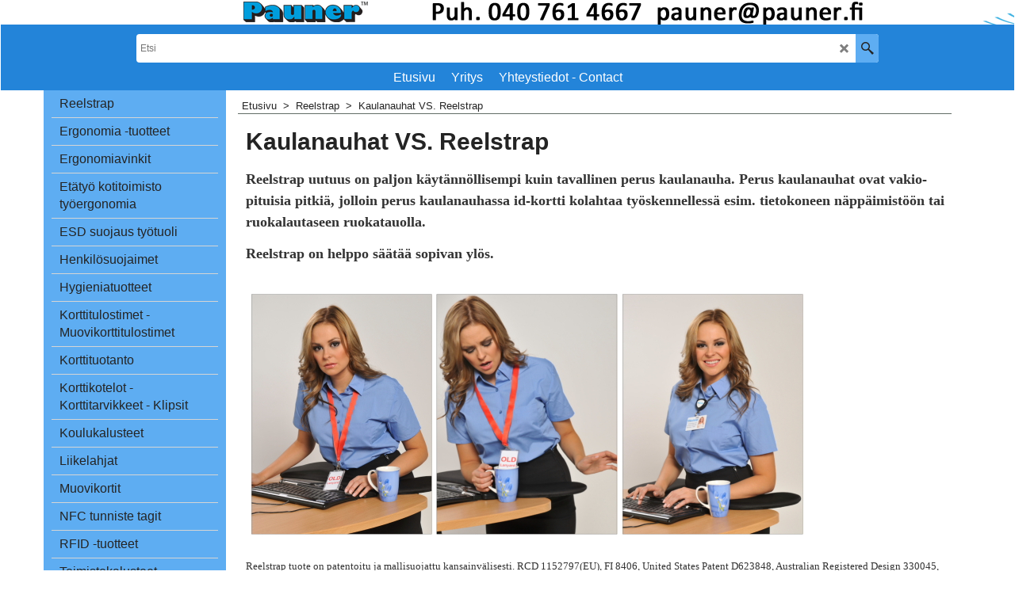

--- FILE ---
content_type: text/html
request_url: https://pauner.fi/contents/fi/d29_kaulanauha.html
body_size: 57648
content:
<!doctype html>
<html xmlns:sf lang="fi" dir="ltr">
<head prefix="og: http://ogp.me/ns#">
<meta http-equiv="Content-Type" content="text/html; charset=utf-8" />
<meta name="viewport" content="width=device-width, initial-scale=1.0, maximum-scale=1.0" />
<style id="_acj_">body{visibility:hidden!important;}</style>
<script>if(self===top||(function(){try{return typeof(window.parent.applyColorScheme)!='undefined'||document.location.host.indexOf('samplestores.shopfactory')!=-1;}catch(e){return false;}})()){var _acj_=document.getElementById('_acj_');_acj_.parentNode.removeChild(_acj_);}else{top.location=self.location;}</script>
<style id="_cls_">#ProductLoop{opacity:0;}</style>
<script>
window.addEventListener('load',function(){setTimeout(function(){var _cls_=document.getElementById('_cls_');if(_cls_)_cls_.parentNode.removeChild(_cls_);},100);},false);
setTimeout(function(){var _cls_=document.getElementById('_cls_');if(_cls_)_cls_.parentNode.removeChild(_cls_);},5000);
</script>
<title>Kaulanauha VS Reelstrap uutuus kelautuva säädettävä kaulanauha </title>
<meta name="description" content="Tavallinen kaulanauha ei ole yhtä kävetä kuin uudenlainen Reelstrap kelautuva säädettävä kaulanauha. Tavallinen kaulanauha on aina saman pituinen ja haittaa  työntekoa, mutta Reelstrap kaulanauha on säädettävissä juuri sopivan pituiseksi." />
<meta name="keywords" content="kaulanauha, kaulanauhat, kaulanauha avaimille, kaulanauha hinta, kaulanauha henkilökortti, kaulanauha tampere, kaulanauha turku, kaulanauha helsinki, kaulanauha logolla, avain kaulanauha, avain kaulanauhat, kulkukortti kaulanauha, kulkukortit kaulanauat, id-kortti kaulanauha, id-kortit kaulanauhat, henkilökortti kaulanauha, henkilökortit kaulanauhat, kortinpidike kaulanauha, kortinpidikkeet kaulanauhat, korttipidike kaulanauha, korttipidikkeet kaulanauhat, mainos kaulanauhat, mainos kaulanauhat, liikelahja kaulanauha, liikelahjat kaulanauhat, messu kaulanauha, messuille kaulanauhat, logo kaulanauha, logo kaulanauhat, mainostarvike kaulanauha, mainostarvike kaulanauhat, tunnistekortti kaulanauha, tunnistekortti kaulanauhat, kännykkä kaulanauha, kännykkä kaulanauhat, RFID kaulanauha, RFID kaulanauhat, VRK-kortti kaulanauha, VRK-kortit kaulanauhat, varmennekortti kulkukortti, varmennekortit kaulanauhat," />
<meta http-equiv="expires" content="0" />
<meta name="generator" content="ShopFactory V14 www.shopfactory.com" />
<meta name="author" content="Pauner Oy" />
<link rel="canonical" href="https://pauner.fi/contents/fi/d29_kaulanauha.html" />
<script type="text/javascript">
/*<![CDATA[*/
function getARMID(key,getOnly){
if(getOnly){return (document.cookie.match('(?:^|;)\\s*'+key+'=([^;]*)') || ['',''])[1];}
var isNew=false,id=location.search.match('[\&\?]'+key+'=([^&]*)');
if(id){
id=id[1];
var cookid=(document.cookie.match('(?:^|;)\\s*'+key+'=([^;]*)') || ['',''])[1];
isNew=(id!=cookid);
}
if(isNew){
var date=new Date(2099,12,31);
document.cookie=key+'='+id+'; expires='+date.toGMTString()+'; path='+location.pathname.replace(new RegExp('(?:contents/)?(?:'+document.documentElement.lang=='en-GB'?'en-uk':document.documentElement.lang+'/)?[^/]*$'),'')+';';
if(typeof(parm)=='undefined')parm={};parm[key]=id;
}
return {'id':id,'new':isNew};
}
var aid=getARMID('aid');
if(aid['id']&&aid['new']){idimg=new Image();idimg.src='//santu.com/webshop/aid_tracker.cgi?aid='+aid['id'];}
/*]]>*/
</script>
<style type="text/css">
@import "../styles/website.css?lmd=46006.541991";
@import "../styles/pr_sfx-371_1.css?lmd=46006.543079";
@import "../styles/pa_sfx-content_1.css?lmd=44386.471458";
@import "../styles/index1.css?lmd=46006.541771";
@import "../styles/index2.css?lmd=44215.444167";
@import "../styles/global.css?lmd=46006.543079";
@import "../styles/global-responsive.css?lmd=46006.543079";
/*  */@import "../../shared_files/blocks/box.css?lmd=43028.482477";
@import "../../shared_files/blocks/content.css?lmd=44643.646620";
/*  *//* */
@import "../../shared_files/icomoon/style.css?lmd=44505.481551";
@import "../../shared_files/flickity.min.css?lmd=43129.487940";
</style>
<style type="text/css" id="sf-load-css"></style>
<!-- Require IcoMoon --><script>
var hasProducts=true;
var pgid='D29';
//<!--BEGIN_C78E91C8-61BA-447e-B459-F6FE529C7724-->
var LMD='46006.543056';
//<!--END_C78E91C8-61BA-447e-B459-F6FE529C7724-->
</script>
<script type="text/javascript" charset="utf-8" src="../loader.js?lmd=46006.543056"></script>
<script id="__sfLoadJQuery" src="../../shared_files/jquery-1.11.1.min.js" type="text/javascript"></script>
<script type="text/javascript" src="../../shared_files/jquery.sidr.min.js?lmd=43129.487940" defer></script>
<script type="text/javascript" charset="utf-8" src="../sf.js?lmd=46006.543056" defer></script>
<script type="text/javascript" src="../../shared_files/flickity.pkgd.min.js?lmd=43129.487940" defer></script>
<script type="text/javascript" src="../../shared_files/jquery.zoom.min.js?lmd=43129.487940" defer></script>
<script type="text/javascript" src="../../shared_files/echo.js?lmd=43152.433264" defer></script>
<!-- Global site tag (gtag.js) - Google Analytics --><script async src="https://www.googletagmanager.com/gtag/js?id=UA-123147209-1"></script>
<script>
/* SFNOTE_BEGIN:prevent script execution when in editing mode */
if(typeof(tf)!='undefined'&&(typeof(tf.isInSF)=='undefined'||!tf.isInSF())){
/* SFNOTE_END:prevent script execution when in editing mode */
window.dataLayer = window.dataLayer || [];
function gtag(){dataLayer.push(arguments);}
gtag('js', new Date());
gtag('config', 'UA-123147209-1');
/* SFNOTE_BEGIN:prevent script execution when in editing mode */
}
/* SFNOTE_END:prevent script execution when in editing mode */
</script>
<script async src="https://www.googletagmanager.com/gtag/js?id=G-NPGPD548TE"></script>
<script>
/* SFNOTE_BEGIN:prevent script execution when in editing mode */
if(typeof(tf)!='undefined'&&(typeof(tf.isInSF)=='undefined'||!tf.isInSF())){
/* SFNOTE_END:prevent script execution when in editing mode */
window.dataLayer = window.dataLayer || [];
function gtag(){dataLayer.push(arguments);}
gtag('js', new Date());
gtag('config', 'G-NPGPD548TE');
/* SFNOTE_BEGIN:prevent script execution when in editing mode */
}
/* SFNOTE_END:prevent script execution when in editing mode */
</script>
<script async src="https://www.googletagmanager.com/gtag/js?id=G-MRFR66BWXE"></script>
<script>
/* SFNOTE_BEGIN:prevent script execution when in editing mode */
if(typeof(tf)!='undefined'&&(typeof(tf.isInSF)=='undefined'||!tf.isInSF())){
/* SFNOTE_END:prevent script execution when in editing mode */
window.dataLayer = window.dataLayer || [];
function gtag(){dataLayer.push(arguments);}
gtag('js', new Date());
gtag('config', 'G-MRFR66BWXE');
/* SFNOTE_BEGIN:prevent script execution when in editing mode */
}
/* SFNOTE_END:prevent script execution when in editing mode */
</script>
<script type="text/javascript">
var pgidx=tf.wm.jfile(location.href).replace(/\#.*$/,'');
var _sfProductsInPage=[];
sfFilters.deptEnabled=pgid;
</script>
<meta name="optinout" />
</head>
<body class="GC41 ThemeVersion-11">
<a name="top"></a>
<iframe name="extra" id="extra" src="../extra.html" width="5" height="5" frameborder="0" border="0" unselectable="on" style="position:absolute;z-index:0;overflow:hidden;left:50%;top:50%;display:none;width:5px;height:5px;" allowtransparency="true" class=""></iframe>
<div class="GC39 header mobile">
<div class="GC26 utils group">
<menu>
<div class="menu_left_col">
<li id="util_menu" class="sf-button sf-corner">
<a id="sidemap-button" href="#Sidemap" title="Menu">
<svg version="1.1" id="Layer_1" xmlns="http://www.w3.org/2000/svg" xmlns:xlink="http://www.w3.org/1999/xlink" x="0px" y="0px" viewBox="0 0 512 512" style="enable-background:new 0 0 512 512;" xml:space="preserve">
<g>
<path d="M491.318,235.318H20.682C9.26,235.318,0,244.577,0,256s9.26,20.682,20.682,20.682h470.636
c11.423,0,20.682-9.259,20.682-20.682C512,244.578,502.741,235.318,491.318,235.318z"></path>
</g>
<g>
<path d="M491.318,78.439H20.682C9.26,78.439,0,87.699,0,99.121c0,11.422,9.26,20.682,20.682,20.682h470.636
c11.423,0,20.682-9.26,20.682-20.682C512,87.699,502.741,78.439,491.318,78.439z"></path>
</g>
<g>
<path d="M491.318,392.197H20.682C9.26,392.197,0,401.456,0,412.879s9.26,20.682,20.682,20.682h470.636
c11.423,0,20.682-9.259,20.682-20.682S502.741,392.197,491.318,392.197z"></path>
</g>
</svg>
</a>
</li>
</div>
<div class="mob_logo_col">
</div>
<div id="util_group" class="right_icon_col">
<script type="text/javascript">
var idTimeoutMobileSearchHideBox=-1;
function mobileSearch(el){
clearTimeout(idTimeoutMobileSearchHideBox);
if(!el)return;
if(tf.content.document.search)tf.content.document.search.phrase.value=$(el).parents('#mobile_search').find('#phrase').val();
tf.searchPhrase=$(el).parents('#mobile_search').find('#phrase').val();
tf.utils.search_all();
}
function mobileSearchShowBox(){}
function mobileSearchHideBox(){}
</script>
</div>
</menu>
</div>
<div class="search_coll">
<div id="util_searchbox" class="sf-corner">
<form id="mobile_search" name="mobile_search" onsubmit="mobileSearch(this[0]);return false;">
<input type="search" id="phrase" name="phrase" />
<span id="util_searchbox_search" class="sf-button sf-corner">
<button type="submit" title="Etsi" style="border:none;background-color:transparent;"><i class="icon-search2">&nbsp;</i></button>
</span>
</form>
</div>
</div>
</div>
<script type="text/javascript">
$(document).ready(function(){
if (!tf.isInSF() && !tf.isInDesigner()) $('.gallery-box a').removeAttr('onclick');
if (tf.isInSF()) {
window.Flickity.prototype._dragPointerDown= function( event, pointer ) {
this.pointerDownPoint = Unipointer.getPointerPoint( pointer );
}
}
//topbar
var $galleryTopbar = null, galleryTopbarRowItems = 0;
function SetGalleryTopbar() {
if ($galleryTopbar) $galleryTopbar.flickity('destroy');
$galleryTopbar = null;
$galleryTopbar = $('.TopBar:visible .gallery-box').flickity({
cellAlign: 'left',
freeScroll: true,
contain: true,
setGallerySize: false,
prevNextButtons: false,
pageDots: false,
imagesLoaded: true
});
$galleryTopbar.flickity('resize');
$('img', $galleryTopbar).css('opacity','');
}
// Link Image Group 1
var galleryRowItems = $('.Banner .BannerImage').length;
if (galleryRowItems >= 1) {
var $gallery = $('.Banner .gallery-box').flickity({
wrapAround: true,
autoPlay: (tf.isInSF() || galleryRowItems == 1 ? false : 5000),
draggable: galleryRowItems > 1,
freeScroll: false,
setGallerySize: false,
prevNextButtons: galleryRowItems > 1,
pageDots: false
});
function ResizeGallery() {
var wBanner = $('.Banner').width(), wAvailable = parseInt('1500') || wBanner, hAvailable = (parseInt($('.Banner .gallery-box').css('max-height','').css('max-height')) || parseInt('300'));
var rAvailable = hAvailable / wAvailable;
var wMaxNatural = 0, hMaxNatural = 0;
$('.Banner a.BannerImage img, .Banner a.BannerImage .slide-item').each(function(){
$(this).width('');
var wNatural = parseFloat(this.naturalWidth || this.getAttribute('data-naturalwidth') || this.getAttribute('width') || $(this).width()), hNatural = parseFloat(this.naturalHeight || this.getAttribute('data-naturalheight') || this.getAttribute('height') || $(this).height());
if (wNatural >= wMaxNatural) {
if (hMaxNatural == 0 || hNatural <= hAvailable) {
wMaxNatural = wNatural;
hMaxNatural = hNatural;
}
}
});
if (wMaxNatural > 0 && hMaxNatural > 0) {
hMaxNatural = (hMaxNatural / wMaxNatural) * Math.min(wBanner, wMaxNatural);
wMaxNatural = wBanner;
}
var hMax = Math.min(hAvailable, hMaxNatural, wBanner * rAvailable);
$('.Banner .gallery-box').css({'height':'','max-height':'none'}).attr('style',($('.Banner .gallery-box').attr('style')||'')+'height:'+hMax+'px!important;');
$('.Banner .gallery-box .BannerImage').css('height','').attr('style',($('.Banner .gallery-box .BannerImage').attr('style')||'')+'height:'+hMax+'px!important;');
$('.Banner a.BannerImage img, .Banner a.BannerImage .slide-item').each(function(){
$(this).width($(this).width() > wBanner ? '100%' : $(this).width());
});
if ($gallery) $gallery.flickity('resize');
}
$('.Banner .BannerImage img').off('load imageLoaded.flickity').on('load imageLoaded.flickity', ResizeGallery);
$(window).on('load resize', ResizeGallery);
if (galleryRowItems > 1) {
$('.Banner .BannerImage').each(function(i, item){
var clsname = i == 0 ? "button selected" : "button";
$('.Banner .gallery-buttons').append('<span class="'+clsname+'">&nbsp;</span>');
});
// Flickity instance
var flkty = $gallery.data('flickity');
var $cellButtonGroup = $('.Banner .gallery-buttons');
var $cellButtons = $cellButtonGroup.find('.button');
// update selected cellButtons
$gallery.on( 'cellSelect', function() {
$cellButtons.filter('.selected').removeClass('selected');
$cellButtons.eq( flkty.selectedIndex ).addClass('selected');
});
// select cell on button click
$cellButtonGroup.on( 'click', '.button', function() {
var index = $(this).index();
$gallery.flickity( 'select', index );
});
}
}
function galleryGetRowItems(outerSelector, itemSelector) {
var w = 0, wOuter = $(outerSelector).width() - 1, items = 0;
$(outerSelector)
.find(itemSelector).each(function(){
w += $(this).outerWidth(true);
items++;
var margin = ($(this).outerWidth(true) - $(this).outerWidth());
if (w - margin + 1 >= wOuter) return false;
})
;
return items;
}
//top
var $gallery1 = null, gallery1RowItems = ($(window).width() > 1500 ? 4 : 3);
function SetGallery1() {
$gallery1 = $('.PageLinkBoxWrapper .gallery-box').flickity({
cellAlign: 'left',
wrapAround: true,
freeScroll: true,
setGallerySize: false,
prevNextButtons: false,
pageDots: false
});
$gallery1.flickity('resize');
$('.PageLinkBoxWrapper .gallery-action').removeClass('hide');
}
$('.PageLinkBoxWrapper .icon-arrow-left3').on( 'click', function() {
$gallery1.flickity('previous');
if ($(window).width() > 619) {
for (var n = 1; n < gallery1RowItems; n++) {
$gallery1.flickity('previous');
}
}
});
$('.PageLinkBoxWrapper .icon-arrow-right3').on( 'click', function() {
$gallery1.flickity('next');
if ($(window).width() > 619) {
for (var n = 1; n < gallery1RowItems; n++) {
$gallery1.flickity('next');
}
}
});
if ($(window).width() > 619) {
if ($('.PageLinkBoxWrapper .PageLinkBoxItem').length > gallery1RowItems)  SetGallery1();
}
else {
if ($('.PageLinkBoxWrapper .PageLinkBoxItem').length > 1) SetGallery1();
}
//bottom
var $gallery2 = null, gallery2RowItems = ($(window).width() > 1500 ? 4 : 3);
function SetGallery2() {
$gallery2 = $('.BannerBottomWrapper .gallery-box').flickity({
cellAlign: 'left',
wrapAround: true,
freeScroll: true,
setGallerySize: false,
prevNextButtons: false,
pageDots: false
});
$gallery2.flickity('resize');
$('.BannerBottomWrapper .gallery-action').removeClass('hide');
}
$('.BannerBottomWrapper .icon-arrow-left3').on( 'click', function() {
$gallery2.flickity('previous');
if ($(window).width() > 619) {
for (var n = 1; n < gallery2RowItems; n++) {
$gallery2.flickity('previous');
}
}
});
$('.BannerBottomWrapper .icon-arrow-right3').on( 'click', function() {
$gallery2.flickity('next');
if ($(window).width() > 619) {
for (var n = 1; n < gallery2RowItems; n++) {
$gallery2.flickity('next');
}
}
});
if ($(window).width() > 619) {
if ($('.BannerBottomWrapper .BannerBottomItem').length > gallery2RowItems)  SetGallery2();
}
else {
if ($('.BannerBottomWrapper .BannerBottomItem').length > 1) SetGallery2();
}
//resize
$(window).on('load resize', function(){
var old1 = gallery1RowItems;
var old2 = gallery2RowItems;
gallery1RowItems = ($(window).width() > 1500 ? 4 : 3);
gallery2RowItems = ($(window).width() > 1500 ? 4 : 3);
if (old1 != gallery1RowItems) {
if ($gallery1) {
$('.PageLinkBoxWrapper .gallery-action').addClass('hide');
$gallery1.flickity('destroy');
$gallery1 = null;
}
if ($('.PageLinkBoxWrapper .PageLinkBoxItem').length > gallery1RowItems) SetGallery1();
}
if (old2 != gallery2RowItems) {
if ($gallery2) {
$('.BannerBottomWrapper .gallery-action').addClass('hide');
$gallery2.flickity('destroy');
$gallery2 = null;
}
if ($('.BannerBottomWrapper .BannerBottomItem').length > gallery2RowItems) SetGallery2();
}
if ($(window).width() > 619) {
if ($gallery1 != null && $('.PageLinkBoxWrapper .PageLinkBoxItem').length <= gallery1RowItems)  {
$('.PageLinkBoxWrapper .gallery-action').addClass('hide');
$gallery1.flickity('destroy');
$gallery1 = null;
}
if ($gallery2 != null && $('.BannerBottomWrapper .BannerBottomItem').length <= gallery2RowItems) {
$('.BannerBottomWrapper .gallery-action').addClass('hide');
$gallery2.flickity('destroy');
$gallery2 = null;
}
}
else {
if ($gallery1 == null && $('.PageLinkBoxWrapper .PageLinkBoxItem').length > 1)  SetGallery1();
if ($gallery2 == null && $('.BannerBottomWrapper .BannerBottomItem').length > 1)  SetGallery2();
}
if (tf.isMobile && $('.header.mobile > .TopBar').length == 0) {
if ($galleryTopbar) $galleryTopbar.flickity('destroy');
$galleryTopbar = null;
$('#WebSite .TopBar').clone(true).attr('id', $('#WebSite .TopBar').attr('id')+'Clone').prependTo('.header.mobile');
(function waitForMobileUtils() {
if (!tf.utils || !tf.utils.showMobileUtils) { setTimeout(waitForMobileUtils, 200); return; }
tf.utils.showMobileUtils();
})();
}
else if (!tf.isMobile) {
if ($galleryTopbar) $galleryTopbar.flickity('destroy');
$galleryTopbar = null;
$('.header.mobile > .TopBar').remove();
}
galleryTopbarRowItems = 0;
$('.TopBar:visible .CustomNavBox').each(function(){ galleryTopbarRowItems += $(this).outerWidth(true); })
if ($galleryTopbar != null && $('.TopBar:visible .gallery-box').width() >= galleryTopbarRowItems) {
$galleryTopbar.flickity('destroy');
$galleryTopbar = null;
}
else if ($('.TopBar:visible .gallery-box').width() < galleryTopbarRowItems) SetGalleryTopbar();
});
$(window).trigger('resize');
});
</script>
<div id="WebSite" class="GC38">
<div id="WebSiteHeader" class="GC39 LayoutObject">
<div id="WebSiteHeaderInner" class="WebSiteHeaderInner">
<div id="TopBar" class="GC89 TopBar">
<div id="TopBarDesign" class="GC89 TopBarDesign"></div>
</div>
<div id="DesignImage1" class="GC87 DesignImage1" sf:fixedwidth="1920">
<div id="DesignImage1" class="GC87 bar-3" sf:fixedwidth="1920"></div>
<div class="title-wrapper">
</div>
</div>
<div id="DesignImage3" class="GC88 DesignBar3">
<div id="DesignImage3" class="GC88 DesignImage3Full"></div>
<div id="Search" class="GC22">
<form name="search">
<input class="GC22 SearchTextField" type="text" id="phrase" name="phrase" size="12" maxlength="40" placeholder="Etsi" />
<a id="searchIcon" class="GC86 icon-search2 SearchButton" title="Etsi" href="#"></a>
</form>
</div>
<div id="Index1-spacer">
<div id="Index1" class="GC28 Index1">
<script src="../../shared_files/jquery.menu-aim.js" defer="true"></script>
<script src="../../shared_files/jquery.megamenu.js" defer="true"></script>
<script type="text/javascript">
$(function(){
$('.Index1').on('load', function(){
var idxNum = $(this).attr('class').replace(/.*Index(\d+).*/,'$1');
var GCNum = [
{'top':'GC28', 'tophover':'GC29', 'sub':'GC30', 'subhover':'GC31'},
{'top':'GC32', 'tophover':'GC33', 'sub':'GC34', 'subhover':'GC35'}
][idxNum-1];
$('.idx'+idxNum+'Submenu').empty();
var $branch = $('[id^=idx][id$='+tf.pgid+'] + ul', $(this)).clone(true, true);
if ($branch.length > 0) {
var $subpageNavigation = $('#idxSubpageNavigationAlt');
if ($subpageNavigation.length == 0) {
$subpageNavigation = $('#idxSubpageNavigation');
if ($subpageNavigation.length == 0) $subpageNavigation = $('<div id="idxSubpageNavigation"></div>');
var placed = false, $placement = $('.PageTitle');
if ($placement.length > 0) {
$placement.after($subpageNavigation);
if ($('.PageImage ~ .PageTitle + #idxSubpageNavigation').length == 1) $('.PageImage').insertAfter('#idxSubpageNavigation');
placed = true;
}
if (!placed) {
var selectors = ['.PageIntroduction', '.PageDescription'];
for (var n = 0; n < selectors.length; n++) {
$placement = $(selectors[n]);
if ($placement.length > 0) {
$placement.before($subpageNavigation);
if ($('.PageImage ~ #idxSubpageNavigation + '+selectors[n]).length == 1) $('.PageImage').insertAfter('#idxSubpageNavigation');
placed = true;
break;
}
}
}
if (!placed) {
var selectors = ['#PageContainer1', '#PageContainer11'];
for (var n = 0; n < selectors.length; n++) {
$placement = $(selectors[n]);
if ($placement.length > 0) {
$placement.append($subpageNavigation);
break;
}
}
}
}
$subpageNavigation
.width('auto')
.removeClass('GC28 GC32')
.append('<div class="idx'+idxNum+'Submenu" data-toplevelid="d-33"><i class="icon-spinner2 icon-fa-spin"></i></div>');
$branch.find('> li > ul, i[class*=icon-], li.see-all').remove();
$branch.find('> li')
.on('mouseover', function(){tf.navOvr(this, '', GCNum['subhover']);if(tf.autoText)tf.autoText.localApply(this.parentNode);})
.on('mouseout', function(){tf.navOut(this, '', GCNum['sub']);if(tf.autoText)tf.autoText.localApply(this.parentNode);})
.addClass('idx'+idxNum+'Sub')
.find('> a')
.on('mouseover', function(){tf.navOvr(this, '', '');})
.on('mouseout', function(){tf.navOut(this, '', '');})
.addClass('idx'+idxNum+'Sub')
;
var mh = 0;
$branch.find('> li > a > img').each(function(){
var hasImg = !!$(this).attr('src');
if (!hasImg) $(this).hide();
mh = Math.max(mh, $(this).css('max-height'));
});
var prop = (mh ? 'height:'+mh+'px;' : '');
$branch.find('> li > a').each(function(){
if ($(this).find('> img').length > 0) $(this).find('> img').wrap('<div class="SubPageNavigationImageContainer" style="'+prop+'"></div>');
else $(this).prepend('<div class="SubPageNavigationImageContainer"><span></span></div>');
$(this).addClass('SubPageNavigationBox').find('> span').addClass('SubPageNavigationTitle').wrap('<div class="SubPageNavigationTitleContainer"></div>');
});
$('.idx'+idxNum+'Submenu').empty().append($branch);
$(window).on('load resize', function () {
var $container = $('.idx'+idxNum+'Submenu > ul'), $items = $('li', $container);
var outerSpace = $items.outerWidth(true) - $items.width();
var maxAvailableWidth = $container.css('width','auto').width();
var maxColumns = 8, itemMaxWidth = 260, w = 0;
for (var n = 1; n <= maxColumns; n++) {
w = parseInt((maxAvailableWidth / n) - outerSpace);
if (w <= itemMaxWidth) break;
}
$items.width(w);
$container.width((w + outerSpace) * Math.min(n, $items.length));
if(tf.echo)tf.echo.render();
});
$(window).trigger('resize');
}
$('img', $(this)).remove();
$('> ul[class*=idx]', $(this))
.sfMegaMenu({
'submenuDirection':'below',
'layout':'base',
'showImages':false,
'iconOpenRight':'icon-arrow-right3',
'iconOpenDown':'icon-arrow-down3',
'iconNoImage':'icon-image',
'iconPin':'icon-pushpin',
'idxNum':idxNum,
'onLoad':function() {
var $idxSlider = $('#Index1 > .idx1List');
$('> li', $idxSlider).last().clone().appendTo($idxSlider).children().remove();
function setIdxSlider() {
$idxSlider.parent().width('100%').css('float','none');
$idxSlider
.on('cellSelect', function(){
var flkty = $(this).data('flickity');
if (flkty) {
if (flkty.selectedIndex == $(this).data('selectedIndex')) return;
if ($(this).data('translateX') == $('.flickity-slider', this).css('transform')) {
if (flkty.selectedIndex > $(this).data('selectedIndex')) flkty.selectedIndex = $(this).data('selectedIndex');
else if (flkty.selectedIndex < $(this).data('selectedIndex')) flkty.selectedIndex--;
}
$(this).data({'selectedIndex':flkty.selectedIndex, 'translateX':$('.flickity-slider', this).css('transform')});
}
})
.on('settle', function(){
var $last = $('.flickity-slider > li', this).last(), shifted = $('.flickity-slider', this).css('transform').match(/matrix\((.+)\)/) || $('.flickity-slider', this).css('transform').match(/matrix3d\((.+)\)/), shiftedpx = 0;
if (shifted && shifted.length > 1) shiftedpx = parseFloat((shifted[1].split(', ')[12]) || (shifted[1].split(', ')[4]));
if (parseFloat($last.css('left')) + $last.outerWidth(true) <= $('.flickity-slider', this).width() + Math.abs(shiftedpx)) $('.next', this).attr('disabled', 'disabled');
else $('.next', this).removeAttr('disabled');
})
.flickity({
cellAlign: 'left',
contain: true,
wrapAround: false,
autoPlay: false,
draggable: true,
freeScroll: true,
setGallerySize: false,
prevNextButtons: true,
pageDots: false,
percentPosition: false
})
.flickity('resize')
.find('.flickity-viewport')
.find('.flickity-slider').addClass('idx1List')
.end()
.parentsUntil('[id^=WebSite]').each(function(){
var zIndex = $(this).css('z-index');
if (zIndex == 'auto' || parseInt(zIndex) <= 0) $(this).css('z-index', idxNum == 2 ? 1000 : 1001);
})
;
}
function unsetIdxSlider() {
if ($idxSlider.hasClass('flickity-enabled')) {
$idxSlider
.flickity('destroy')
;
}
$idxSlider.parent().css({'float':''});
}
$(window).on('resize', function () {
unsetIdxSlider(); $idxSlider.parent().css({'width':'', 'float':'none'});
if ($('#WebSite').width() > 619) {
var w = 0, wContainer = ($idxSlider.parent().outerWidth(true)||$idxSlider.outerWidth(true))+1;
$('> li, .flickity-slider > li', $idxSlider).each(function(){ w += $(this).outerWidth(true); $(this).css('height',''); if($(this).outerHeight()>0)$(this).outerHeight($(this).outerHeight()); });
if (w-1 > wContainer) {
setIdxSlider();
$idxSlider.flickity('resize');
setTimeout(function(){$idxSlider.flickity('reposition');}, 200);
}
else if (w < wContainer) unsetIdxSlider();
}
});
$(window).trigger('resize');
}
})
.parent().find('.idx1List > li > a > span').addClass('vcenter');
});
});
</script>
<script type="text/javascript">equalHeightClass.push('SubPageNavigationImageContainer');</script>
<script type="text/javascript">equalHeightClass.push('SubPageNavigationTitleContainer');</script>
<script type="text/javascript">equalHeightClass.push('SubPageNavigationBox');</script>
<!--
Version tag, please don't remove
$Revision: 46130 $
$HeadURL: svn://localhost/ShopFactory/branches/V14_60/bin/SFXTemplates/Index/Horizontal/SFX-BASE_1/toplevel.html $
-->
<i class="icon-spinner2 icon-fa-spin"></i>
<script type="text/javascript">
jQuery(document).ready(function(){
jQuery('.Index1').load(tf.wm.url('d-34.html','-',true)+' ',function(){
if(tf.isEntryPage){
jQuery('.Index1 a[href]').not('a[href^=http]').each(function(){
if(this.id.match(/D-2$/)) this.href=tf.wm.url((tf.lang==tf.baseLang?'../../':'../../'+tf.lang+'/')+this.href.replace(/.*\//,''),'-');
else this.href=tf.wm.url(this.href.replace(/.*\//,''),'-',true);
});
jQuery('.Index1 a img[src]').each(function(){jQuery(this).attr('src', jQuery(this).attr('src').replace(/\.\.\/media\//g,(tf.lang!=tf.baseLang?'../':'')+'contents/media/'));if(jQuery(this).data('echo'))jQuery(this).attr('data-echo', jQuery(this).data('echo').replace(/\.\.\/media\//g,(tf.lang!=tf.baseLang?'../':'')+'contents/media/'));});
} else {
jQuery('.Index1 a[href]').not('a[href^=http]').each(function(){
if(this.id.match(/D-2$/)) {
this.href=tf.wm.url((tf.lang==tf.baseLang?'../../':'../../'+tf.lang+'/')+this.href.replace(/.*\//,''),'-');
}
});
}
jQuery('.Index1').trigger('load');
});
jQuery('#CompanyImage a[href], .CompanyImage a[href]').not('a[href^=http]').each(function(){
var href = this.href.replace(/.*\//,'');
if(tf.isEntryPage) this.href=tf.wm.url((tf.lang==tf.baseLang?'../../':'../../'+tf.lang+'/')+href,'-');
else this.href=tf.wm.url((tf.lang==tf.baseLang?'../../':'../../'+tf.lang+'/')+href,'-');
});
});
</script>
</div><div id="idx1Sentinel"></div>
</div>
</div>
</div>
</div>
<div id="WebSiteContent" class="GC1">
<div id="Content" class="GC24 ContentBody">
<div id="topSlider" class="GC89 topSlider">
</div>
<div class="mainContent">
<div id="SideBar_L" class="GC32 EqualHeight">
<div id="idxSubpageNavigation" class="GC32">
<script src="../../shared_files/jquery.menu-aim.js" defer="true"></script>
<script src="../../shared_files/jquery.megamenu.js" defer="true"></script>
<div class="Index2" id="Index2" data-deptid="d-33"><i class="icon-spinner2 icon-fa-spin"></i></div>
<div class="idx2Submenu" data-toplevelid="d-33" data-branchid="D29" data-folding="false"><i class="icon-spinner2 icon-fa-spin"></i></div>
<script type="text/javascript">
$(function(){
var idxNum = 2;
var GCNum = [
{'top':'GC28', 'tophover':'GC29', 'sub':'GC30', 'subhover':'GC31'},
{'top':'GC32', 'tophover':'GC33', 'sub':'GC34', 'subhover':'GC35'}
][idxNum-1];
$('.Index2').insertBefore($('.Index2').parent());
$('.Index2').load(tf.wm.url($('.Index2').data('deptid')+'.html','-',true), function() {
$('.Index2 #idx2D-2').parent('li').remove();
$('.idx'+idxNum+'Submenu').empty();
var $branch = $('[id^=idx][id$='+tf.pgid+'] + ul', $(this)).clone(true, true);
if ($branch.length > 0) {
var $subpageNavigation = $('#idxSubpageNavigationAlt');
if ($subpageNavigation.length == 0) {
$subpageNavigation = $('#idxSubpageNavigation');
if ($subpageNavigation.length == 0) $subpageNavigation = $('<div id="idxSubpageNavigation"></div>');
var placed = false, $placement = $('.PageTitle');
if ($placement.length > 0) {
$placement.after($subpageNavigation);
if ($('.PageImage ~ .PageTitle + #idxSubpageNavigation').length == 1) $('.PageImage').insertAfter('#idxSubpageNavigation');
placed = true;
}
if (!placed) {
var selectors = ['.PageIntroduction', '.PageDescription'];
for (var n = 0; n < selectors.length; n++) {
$placement = $(selectors[n]);
if ($placement.length > 0) {
$placement.before($subpageNavigation);
if ($('.PageImage ~ #idxSubpageNavigation + '+selectors[n]).length == 1) $('.PageImage').insertAfter('#idxSubpageNavigation');
placed = true;
break;
}
}
}
if (!placed) {
var selectors = ['#PageContainer1', '#PageContainer11'];
for (var n = 0; n < selectors.length; n++) {
$placement = $(selectors[n]);
if ($placement.length > 0) {
$placement.append($subpageNavigation);
break;
}
}
}
}
$subpageNavigation.width('auto').attr('class', $subpageNavigation.attr('class').replace(GCNum['top'], ''));
$branch.find('> li > ul, i[class*=icon-], li.see-all').remove();
$branch.find('> li')
.on('mouseover', function(){tf.navOvr(this, '', GCNum['subhover']);if(tf.autoText)tf.autoText.localApply(this.parentNode);})
.on('mouseout', function(){tf.navOut(this, '', GCNum['sub']);if(tf.autoText)tf.autoText.localApply(this.parentNode);})
.addClass('idx'+idxNum+'Sub')
.find('> a')
.on('mouseover', function(){tf.navOvr(this, '', '');})
.on('mouseout', function(){tf.navOut(this, '', '');})
.addClass('idx'+idxNum+'Sub')
;
var mh = 0;
$branch.find('> li > a > img').each(function(){
var hasImg = !!$(this).attr('src');
if (!hasImg) $(this).hide();
mh = Math.max(mh, $(this).height() || $(this).css('max-height') || parseFloat($(this).attr('height')));
});
var prop = (mh ? 'height:'+mh+'px;' : '');
$branch.find('> li > a').each(function(){
if ($(this).find('> img').length > 0) $(this).find('> img').wrap('<div class="SubPageNavigationImageContainer" style="'+prop+'"></div>');
else $(this).prepend('<div class="SubPageNavigationImageContainer"><span></span></div>');
$(this).addClass('SubPageNavigationBox').find('> span').addClass('SubPageNavigationTitle').wrap('<div class="SubPageNavigationTitleContainer"></div>');
});
$('.idx'+idxNum+'Submenu').empty().append($branch);
$(window).on('load resize', function () {
var $container = $('.idx'+idxNum+'Submenu > ul'), $items = $('li', $container);
var outerSpace = $items.outerWidth(true) - $items.width();
var maxAvailableWidth = $container.css('width','auto').width();
var maxColumns = 8, itemMaxWidth = 260, w = 0;
for (var n = 1; n <= maxColumns; n++) {
w = parseInt((maxAvailableWidth / n) - outerSpace);
if (w <= itemMaxWidth) break;
}
$items.width(w);
$container.width((w + outerSpace) * Math.min(n, $items.length));
if(tf.echo)tf.echo.render();
});
$(window).trigger('resize');
}
$('img', $(this)).remove();
$('> ul[class*=idx]', $(this))
.sfMegaMenu({
'submenuDirection':'right',
'layout':'base',
'showImages':false,
'iconOpenRight':'icon-arrow-right3',
'iconOpenDown':'icon-arrow-down3',
'iconNoImage':'icon-image',
'iconPin':'icon-pushpin',
'idxNum':idxNum
})
.find('> li > a > span').addClass('vcenter');
});
});
</script>
<script type="text/javascript">equalHeightClass.push('SubPageNavigationImageContainer');</script>
<script type="text/javascript">equalHeightClass.push('SubPageNavigationTitleContainer');</script>
<script type="text/javascript">equalHeightClass.push('SubPageNavigationBox');</script>
<!--
Version tag, please don't remove
$Revision: 35309 $
$HeadURL: svn://localhost/ShopFactory/branches/V14_60/bin/SFXTemplates/Index/Vertical/SFX-BASE_1/sublevels.html $--></div>
<!-- SFNOTE_END: IndexCodeSnippetBottom --><div class="IndexCodeSnippetBottom" ID="IndexCodeSnippetBottom-D29">
<div class="IndexCodeSnippetBottomContent" ID="IndexCodeSnippetBottomContent-HC1">
<div id="fb-root"></div>
<script>
/* SFNOTE_BEGIN:prevent script execution when in editing mode */
if(typeof(tf)!='undefined'&&(typeof(tf.isInSF)=='undefined'||!tf.isInSF())){
/* SFNOTE_END:prevent script execution when in editing mode */
(function(d, s, id) {
var js, fjs = d.getElementsByTagName(s)[0];
if (d.getElementById(id)) return;
js = d.createElement(s); js.id = id;
js.src = "//connect.facebook.net/fi_FI/sdk.js#xfbml=1&version=v2.0";
fjs.parentNode.insertBefore(js, fjs);
}(document, 'script', 'facebook-jssdk'));
/* SFNOTE_BEGIN:prevent script execution when in editing mode */
}
/* SFNOTE_END:prevent script execution when in editing mode */
</script>
<div class="fb-share-button" data-href="http://www.pauner.fi/index.html" data-width="30"></div>
</div>
<div class="IndexCodeSnippetBottomContent" ID="IndexCodeSnippetBottomContent-HC2">
<script type="text/javascript">
/* SFNOTE_BEGIN:prevent script execution when in editing mode */
if(tf&&(typeof(tf.isInSF)=='undefined'||!tf.isInSF())){
/* SFNOTE_END:prevent script execution when in editing mode */
// Change to false to turn off.
var enableFacebook = true;
var enableGooglePlusOne = true;
var enableTwitter = true;
/* SFNOTE_BEGIN:prevent script execution when in editing mode */
}
/* SFNOTE_END:prevent script execution when in editing mode */
</script>
<style type="text/css">
.social-media {text-align:center;padding:4px 0;}
.social-media span {white-space:nowrap;display:inline-block;margin:0 2px;}
</style>
<!--[if IE 7]>
<style type="text/css">
.social-media {display:inline-block;}
</style>
<![endif]-->
<div class="social-media">
<a name="social-media"><img src="../media/trans.gif" data-echo="../media/social-icons-mini.gif" /></a>
<!--[if IE 8]>
<span><g:plusone id="sm-plusone" size="medium" annotation="none"/></span>
<![endif]-->
</div>
<script type="text/javascript">
/* SFNOTE_BEGIN:prevent script execution when in editing mode */
if(tf&&(typeof(tf.isInSF)=='undefined'||!tf.isInSF())&&(typeof(tf.isFullViewEdit)=='undefined'||!tf.isFullViewEdit())){
/* SFNOTE_END:prevent script execution when in editing mode */
var smURL=document.location.href;
function _sfSocialMedia(){
var smLinkData = {
'sm-fblike':{
'enabled':enableFacebook,
'html':'<iframe src="'+document.location.protocol+'//www.facebook.com/plugins/like.php?send=false&layout=button_count&width=48&show_faces=false&action=like&colorscheme=light&font&height=21&href'+'='+window.encodeURIComponent(smURL)+'" scrolling="no" frameborder="0" style="border:none;overflow:hidden;width:48px;height:21px;" allowTransparency="true"></iframe>'
},
'sm-plusone':{
'enabled':enableGooglePlusOne,
'html':tf.isIE8 ? '' : '<g:plusone size="medium" annotation="none"/>',
'fn':function(){
window.___gcfg = {lang:tf.lang.split('-')[0]};
(function() {
var po = document.createElement('script'); po.type = 'text/javascript'; po.async = true;
po.src = document.location.protocol+'//apis.google.com/js/plusone.js';
var s = document.getElementsByTagName('script')[0]; s.parentNode.insertBefore(po, s);
})();
}
},
'sm-twitter':{
'enabled':enableTwitter,
'html':'<a href="https://twitter.com/share" class="twitter-share-button" data-count="none">Tweet</a>',
'fn':function(){
(function() {
var po = document.createElement('script'); po.type = 'text/javascript'; po.async = true;
po.src = document.location.protocol+'//platform.twitter.com/widgets.js';
var s = document.getElementsByTagName('script')[0]; s.parentNode.insertBefore(po, s);
})();
}
}
};
var smColl = document.getElementsByName('social-media');
for (var n = 0, nn = smColl.length; n < nn;){
var smParent = smColl[n].parentNode;
if (!smParent.id) {
if (typeof(_sfSocialMediaID) == 'undefined') _sfSocialMedia = -1;
_sfSocialMedia++;
smParent.id = 'social-media-'+_sfSocialMedia;
}
for (var m in smLinkData){
var smLink = smLinkData[m];
if (smLink && smLink['enabled']){
if (smLink['html']){
var el = document.createElement('span');
el.innerHTML = smLink['html'];
smParent.appendChild(el);
}
var coll = document.getElementById(m);
if (coll){
for (var attr in smLink){
if (attr != 'enabled' && attr != 'html' && attr != 'fn'){
coll[attr] = smLink[attr];
}
}
}
if (smLink['fn']){
smLink['fn']();
}
}
}
smParent.removeChild(smColl[n]);
nn--;
}
}
if (!tf.isInSF() && document.location.protocol != 'file:') _sfSocialMedia();
/* SFNOTE_BEGIN:prevent script execution when in editing mode */
}
/* SFNOTE_END:prevent script execution when in editing mode */
</script>
</div>
<!-- SFNOTE_END: IndexCodeSnippetBottom --></div>
</div>
<div class="contentRight EqualHeight">
<div itemtype="http://schema.org/BreadcrumbList" class="GC6 Breadcrumbs" itemscope="" ID="Breadcrumbs-D29">
<div class="BreadcrumbsTrail">
<nobr itemprop="itemListElement" itemscope itemtype="http://schema.org/ListItem">
<a href="../../index.html" title="Etusivu" itemprop="item">
<span itemprop="name">Etusivu</span><meta itemprop="position" content="0" />
&nbsp;&gt;&nbsp;
</a>
</nobr>
<nobr itemprop="itemListElement" itemscope itemtype="http://schema.org/ListItem">
<a href="d41_Reelstrap.html" title="Reelstrap" itemprop="item">
<span itemprop="name">Reelstrap</span><meta itemprop="position" content="1" />
&nbsp;&gt;&nbsp;
</a>
</nobr>
<nobr itemprop="itemListElement" itemscope itemtype="http://schema.org/ListItem" style="display:none;">
<a href="d29_kaulanauha.html" title="Kaulanauhat VS. Reelstrap" itemprop="item">
<span itemprop="name">Kaulanauhat VS. Reelstrap</span><meta itemprop="position" content="2" />
</a>
</nobr>
<style>.Breadcrumbs nobr {display:inline;}</style>
<nobr><span>Kaulanauhat VS. Reelstrap</span></nobr>
</div>
</div>
<div id="PageContainer11" class="EqualHeight_PageContainer1">
<!-- Page elements are kept in this div so the if statement above may
make room for PageLinkBox -->
<div id="PageContainer1" class="EqualHeight_PageContainer1">
<h1 class="GC17 PageTitle" ID="PageTitle-D29">Kaulanauhat VS. Reelstrap</h1>
<div class="GC18 PageIntroduction" ID="PageIntroduction-D29"><p><span lang="DE" style='color: rgb(51, 51, 51); font-family: "Times New Roman","serif"; font-size: 12pt; mso-fareast-font-family: "Arial Unicode MS"; mso-ansi-language: DE; mso-fareast-language: #00FF; mso-bidi-language: AR-SA; mso-font-kerning: .5pt;'><font face="Calibri" size="4">Reelstrap uutuus on&nbsp;paljon käytännöllisempi kuin tavallinen perus kaulanauha. Perus kaulanauhat ovat vakio-pituisia pitkiä, jolloin perus kaulanauhassa id-kortti kolahtaa työskennellessä esim. tietokoneen näppäimistöön tai ruokalautaseen ruokatauolla.</font></span></p>
<p><span lang="DE" style='color: rgb(51, 51, 51); font-family: "Times New Roman","serif"; font-size: 12pt; mso-fareast-font-family: "Arial Unicode MS"; mso-ansi-language: DE; mso-fareast-language: #00FF; mso-bidi-language: AR-SA; mso-font-kerning: .5pt;'><font face="Calibri" size="4">Reelstrap on helppo säätää sopivan ylös.</font></span></p></div>
<div class="GC19 PageDescription" ID="PageDescription-D29"><div class="row sf-wrapped"><div class="column full"><p><img title="Kaulanauha VS Reelstrap" class="responsive" style="margin: 5px; width: 700px; display: inline; max-height: 312px;" alt="Kaulanauha VS Reelstrap" src="../media/trans.gif" border="0" data-echo="../media/kaulanauhatkollaasi_w700_hyva.jpg"></p><p><span lang="DE" style='color: rgb(51, 51, 51); font-family: "Times New Roman","serif"; font-size: 12pt; mso-fareast-font-family: "Arial Unicode MS"; mso-ansi-language: DE; mso-fareast-language: #00FF; mso-bidi-language: AR-SA; mso-font-kerning: .5pt;'><span lang="DE" style='color: rgb(51, 51, 51); font-family: "Times New Roman","serif"; font-size: 12pt; mso-fareast-font-family: "Arial Unicode MS"; mso-ansi-language: DE; mso-fareast-language: #00FF; mso-bidi-language: AR-SA; mso-font-kerning: .5pt;'><span style="line-height: normal; font-family: Calibri; font-size: 13px;">Reelstrap tuote on patentoitu ja mallisuojattu kansainvälisesti. </span></span></span><span lang="DE" style='color: rgb(51, 51, 51); font-family: "Times New Roman","serif"; font-size: 12pt; mso-fareast-font-family: "Arial Unicode MS"; mso-ansi-language: DE; mso-fareast-language: #00FF; mso-bidi-language: AR-SA; mso-font-kerning: .5pt;'><span lang="DE" style='color: rgb(51, 51, 51); font-family: "Times New Roman","serif"; font-size: 12pt; mso-fareast-font-family: "Arial Unicode MS"; mso-ansi-language: DE; mso-fareast-language: #00FF; mso-bidi-language: AR-SA; mso-font-kerning: .5pt;'><span style="font-family: Calibri;"><span style="line-height: normal; font-size: 13px;">RCD 1152797(EU), FI 8406, United States Patent D623848, Australian Registered Design 330045, Design Registration in Norway No. 082317. Copyright Pauner O</span>y</span></span></span></p><p><span lang="DE" style='color: rgb(51, 51, 51); font-family: "Times New Roman","serif"; font-size: 12pt; mso-fareast-font-family: "Arial Unicode MS"; mso-ansi-language: DE; mso-fareast-language: #00FF; mso-bidi-language: AR-SA; mso-font-kerning: .5pt;'><span lang="DE" style='color: rgb(51, 51, 51); font-family: "Times New Roman","serif"; font-size: 12pt; mso-fareast-font-family: "Arial Unicode MS"; mso-ansi-language: DE; mso-fareast-language: #00FF; mso-bidi-language: AR-SA; mso-font-kerning: .5pt;'><img class="responsive" style="margin: 5px; width: 700px; display: inline; max-height: 566px;" src="../media/trans.gif" border="0" data-echo="../media/kaulanauhat_vs_reelstrap.jpg"></span></span></p><span lang="DE" style='color: rgb(51, 51, 51); font-family: "Times New Roman","serif"; font-size: 12pt; mso-fareast-font-family: "Arial Unicode MS"; mso-ansi-language: DE; mso-fareast-language: #00FF; mso-bidi-language: AR-SA; mso-font-kerning: .5pt;'><span lang="DE" style='color: rgb(51, 51, 51); font-family: "Times New Roman","serif"; font-size: 12pt; mso-fareast-font-family: "Arial Unicode MS"; mso-ansi-language: DE; mso-fareast-language: #00FF; mso-bidi-language: AR-SA; mso-font-kerning: .5pt;'>
<p class="MsoNormal" style="margin: 0cm 0cm 10pt;"><span style="color: rgb(0, 0, 0);"><span style="font-family: Calibri;"><span style="line-height: normal; font-size: 18px;">Kaulanauhat ovat jo kauan olleet päivittäin käytössä monilla työpaikoilla ja vapaa-ajalla.<!--?xml:namespace prefix = "o" ns = "urn:schemas-microsoft-com:office:office" /--></span></span></span></p>
<p class="MsoNormal" style="margin: 0cm 0cm 10pt;"><span style="color: rgb(0, 0, 0);"><span style="font-family: Calibri;"><span style="line-height: normal; font-size: 18px;">Pauner Oy:n kehittämä ja patentoima Reelstrap uutuus on huomattavasti käytännöllisempi kuin tavalliset kaulanauhat. Reelstrapin suuri etu on se, että Reelstrapin <span style="mso-spacerun: yes;">&nbsp;</span>kantonauhan voit helposti<span style="mso-spacerun: yes;">&nbsp; </span>napin painalluksella säätää sopivan pituiseksi. Tavalliset perus kaulanauhat ovat aina saman pituisia.</span></span></span></p>
<p class="MsoNormal" style="margin: 0cm 0cm 10pt;"><span style="color: rgb(0, 0, 0);"><span style="font-family: Calibri;"><span style="line-height: normal; font-size: 18px;">Reelstrapissä voit kätevästi pitää mukana mm. työpaikan ID-korttia. Myös avain ja USB-muistitikku tai<span style="mso-spacerun: yes;">&nbsp; </span>kännykkä on kätevä ripustaa Reelstrapiin.</span></span></span></p>
<p class="MsoNormal" style="margin: 0cm 0cm 10pt;"><span style="color: rgb(0, 0, 0);"><span style="font-family: Calibri;"><span style="line-height: normal; font-size: 18px;">Kun säädät Reelstrapin kantonauhan sopivan lyhyeksi, niin ID-korttisi on silloin ylempänä, jolloin ID-kortti on hyvin näkyvillä eikä ID-kortti kolahda kumartaessasi esim. tietokoneen näppikseen, kuten tapahtuisi, jos käytössä olisi tavallinen perus kaulanauha.</span></span></span></p>
<p class="MsoNormal" style="margin: 0cm 0cm 10pt;"><span style="color: rgb(0, 0, 0);"><span style="line-height: normal; font-family: Calibri; font-size: 18px;">Kun tarvitset avainta, niin voin helposti säätää Reelstrapin kantonauhan sopivan pitkäksi. Työpäivän jälkeen voit helposti napin painalluksella kelata nauhan tyylikkääseen design-koteloon ja laittaa sen taskuun tai laukkuun, josta Reelstrap on helppo ottaa taas käyttöön seuraavana työpäivänä. Tavallinen kaulanauhaa usein sotkeutuu laukussa muihin tavaroihin, mutta sisään kelattuna Reelstrap ei sotkeennu laukussa.</span></span></p>
<p class="MsoNormal" style="margin: 0cm 0cm 10pt;"><a class="linked" href="https://www.satulatuoli-kauppa.fi/kauppa/avainnauha-kaulanauha-reelstrap/" target="_blank"><img class="linked" style="margin: 5px; width: 288px; display: inline; max-height: 47px;" src="../media/trans.gif" border="0" data-echo="../media/sin_tilaanettikaupasta_26ef.png"></a></p></span></span><p class="MsoNormal" style="margin: 0cm 0cm 10pt;">&nbsp;<span style="line-height: normal; font-family: Calibri; font-size: 18px;"><strong>&gt;&gt; Lisätietoa Reelstrap tuotteesta näet </strong><a href="d41_Reelstrap.html"><strong>painamalla tästä</strong></a></span></p></div></div></div>
</div>
</div>
<script type="text/javascript">
/*<![CDATA[*/
function mfw(){var a='<div style="line-height:0.01em;height:0;overflow-y:hidden;">';for(var n=0;n<20;n++)a+='&lt;!-- MakeFullWidth'+n+' --&gt;';a+='</div>';dw(a);}
var jsloaded=false,opt=[];
/*]]>*/
</script>
<style type="text/css">
.ProductImageContainer{position:relative;text-align:center;}
.ProductImageCaption{clear:both;}
.ProductImage,.ProductImage a{position:relative;}
.ProductImage a{display:block;}
.ProductImage a img{display:block;margin:0 auto;}
.ThumbnailSliderContainer{position:relative;line-height:100%;float:right;padding:5px 5px 5px 4px;}
.ThumbnailSlider .ThumbnailSliderItem{display:block;background-color:transparent;margin-bottom:5px;text-align:center;}
.ThumbnailSlider [class^=icon] {cursor:pointer;}
.ThumbnailSliderMoreLink{text-decoration:underline;font-weight:bold;}
.ProductImageContainer.ThumbnailSlider-horizontal .ThumbnailSliderContainer {float:none;width:100%;overflow:hidden;margin:10px 0 0 0;}
.ProductImageContainer.ThumbnailSlider-horizontal .ThumbnailSlider {white-space:nowrap;position:relative;overflow:hidden;height:auto!important;}
.ProductImageContainer.ThumbnailSlider-horizontal .ThumbnailSlider .ThumbnailSliderItem {display:inline-block;margin:0 10px 0 0;}
.ProductImageContainer.ThumbnailSlider-horizontal .ThumbnailSlider img {max-height:80px;}
.ProductImageContainer.ThumbnailSlider-horizontal .ThumbnailSlider div[id^=ms_] {width:1000%;}
.ProductImageContainer.ThumbnailSlider-horizontal .ThumbnailSlider [class^=icon-] {padding:2px;height:24px!important;font-size:24px!important; width:20px!important; }
.ProductImageContainer.ThumbnailSlider-horizontal .ThumbnailSlider #ms_left, .ProductImageContainer.ThumbnailSlider-horizontal .ThumbnailSlider #ms_right {display:inline-block;}
.ProductImageContainer.ThumbnailSlider-horizontal .ImgLink.HasSlider {width:100%!important;float:none;}
</style>
<form name="productForm" id="ProductLoop">
<div class="GC62 Product sf-cb  clearfix" ID="Product-P10">
<script type="application/ld+json">
[{
"@context":"http://schema.org",
"@type":"Product",
"@id":"Product-P10",
"sku":"P10",
"name":"Kaulanauha VS Reelstrap",
"brand":{"@type":"Brand","name":""},
"description":" Tavalliset perus kaulanauhat eivät ole yhtä käytännöllisiä, kun Reelstrap uutuus. Tilaa verkkokaupastamme >>",
"image":"https://pauner.fi/contents/media/l__dsc0822_3x4_iso.jpg"
}]
</script>
<a name="p10"></a>
<script type="text/javascript">
/*<![CDATA[*/
_sfProductsInPage.push('P10');
/*]]>*/
</script>
<div class="column third">
<a href="p10_kaulanauha_VS_Reelstrap.html" onclick="cancelBuble(event);if(tf.isInDesigner())location=tf.wm.url('p10_kaulanauha_VS_Reelstrap.html','-',true);else tf.moreHistory.push(tf.pgidx,tf.wm.jfile(this.href),true);return true;" style="display:block;background-image:none;" title="">
<div id="ProductImageContainer-P10" class=" ProductImageContainer ThumbnailSlider-vertical" style="">
<div style="position:relative;z-index:1;" class="ImgLink">
<div id="ProductImage-P10" class="ProductImage">
<img width="300" height="400" src="../media/trans.gif" data-echo="../media/t__dsc0822_3x4_iso_20181201100754.jpg" class="DataEchoLoaded" id="IP10" name="IP10" border="0" alt="_dsc0822_3x4_iso_20181201100754" title="_dsc0822_3x4_iso_20181201100754" hspace="" vspace="" align="" onmouseover="window.status='_dsc0822_3x4_iso_20181201100754';return true;" onmouseout="window.status='';return true" />
<div class="GC10 ProductImageCaptionIcon Icon ImgLink sf-corner sf-gradient" style="position:absolute;bottom:5px;right:5px;z-index:1;" id="pici-P10" onclick="cancelBuble(event);if(tf.utils&&!tf.isInSF())tf.utils.sfMediaBox.init(['ProductImage-P10','ProductMoreImages-P10','ChoiceImages-P10'],gl('ProductImage-P10').getAttribute('jumptoid'));return false;">
<i class="icon-fa-overlay-sm icon-search2 icon-fa-1x"></i>
</div>
</div>
</div>
<style>
#ProductImage-P10{max-width:100%;}
</style>
<style type="text/css">
.ProductImage .NoImage{background:url(../media/no_image.png) center no-repeat;min-height:100px;display:block;}
</style>
<script type="text/javascript">
function ProductImageGroupSizer_P10(){var elTSPIC=gl('ProductImageContainer-P10'),elTSPI=gl('ProductImage-P10'),elTSI=gl('IP10');
if(!elTSPIC||!elTSPI||!elTSI)return;
elTSPI.style.width='auto';
}
addOnload(ProductImageGroupSizer_P10);
jQuery('#IP10').on('imageLoaded',ProductImageGroupSizer_P10);
</script>
</div>
</a>
</div>
<div class="column two-third">
<a href="p10_kaulanauha_VS_Reelstrap.html" onclick="cancelBuble(event);if(tf.isInDesigner())location=tf.wm.url('p10_kaulanauha_VS_Reelstrap.html','-',true);else tf.moreHistory.push(tf.pgidx,tf.wm.jfile(this.href),true);return true;" style="display:block;background-image:none;" title="">
<h3 class="GC37 ProductTitle" ID="ProductTitle-P10">Kaulanauha VS Reelstrap</h3>
</a>
<div class="GC11 ProductIntroduction" ID="ProductIntroduction-P10"><p><font face="Calibri" size="4">Tavalliset perus kaulanauhat eivät ole yhtä käytännöllisiä, kun Reelstrap uutuus.</font></p><p><font face="Calibri" size="4"><strong><a href="https://www.satulatuoli-kauppa.fi/kauppa/avainnauha-kaulanauha-reelstrap/" target="_blank">Tilaa verkkokaupastamme &gt;&gt;</a></strong></font></p></div>
<div class="GC13 ProductMoreDetails ">
<a href="p10_kaulanauha_VS_Reelstrap.html" onclick="cancelBuble(event);if(tf.isInDesigner())location=tf.wm.url('p10_kaulanauha_VS_Reelstrap.html','-',true);else tf.moreHistory.push(tf.pgidx,tf.wm.jfile(this.href),true);return true;">&gt;&gt; Katso lisätietoa tuotteesta</a></div>
</div>
</div><!--Product-->
<span>
</span>
<script type="text/javascript">
$(window).on('_sfEvt_PopulateData_End', function(){
$('.Product .ProductPriceContainer, .Product .ProductPriceOtherInformation').each(function(){
var s = $(this).contents().not('script, iframe, style').text().trim();
if (s.length == 0) $(this).remove();
});
})
</script>
</form>
<!--
Version tag, please don't remove
$Revision: 44528 $
$HeadURL: svn://localhost/ShopFactory/branches/V14_60/bin/SFXTemplates/ProductLoops/SFX-371_1/productloop.html $ -->
<div id="AutoSplitPageBottom"></div>
<div class="GC19 PageFootnote" ID="PageFootnote-D29"><div class="row clearfix e13 sf-cb">
<div class="column half center">
<div class="embed-responsive embed-responsive-4by3" style="margin-right: 20px;">
<iframe width="560" height="315" src="https://www.youtube.com/embed/_dOAJs0haog?rel=0&amp;amp;showinfo=0" frameborder="0" allowfullscreen=""></iframe>
</div>
</div>
<div class="column half">
<h3>&nbsp;</h3>
</div>
</div></div>
</div>
</div>
<div id="bottomSlider" class="GC90 bottomSlider">
</div>
<div id="AutoSplitPageBottom"></div>
</div>
<div id="FooterClearance">
<span>!</span>
</div>
</div>
<div id="WebSiteFooter" class="GC40 WebSiteFooter">
<div id="ProductMediaShare" class="">
<div id="productmediashareholder"><script type="text/javascript">tf.load('load_productmediashare.html','productmediashareholder',false,null,true);</script></div>
</div>
<div class="GC40 WebSiteFootnote" ID="WebSiteFootnote-D29"><div class="row sf-wrapped"><div class="column full"><p>(c) Pauner Oy, puh. 040 761 4667, email. pauner(at)pauner.fi</p></div></div></div>
</div>
</div>
<script>
$(function() {
var pgurl = window.location.href.substr(window.location.href
.lastIndexOf("/") + 1);
$(".CustomNav .gallery-box a").each(function() {
if ($(this).attr("href") == pgurl || $(this).attr("href") == '')
$(this).addClass("active");
})
});
</script>
<!--
Version tag, please don't remove
$Revision: 46240 $
$HeadURL: svn://localhost/ShopFactory/branches/V14_60/bin/SFXTemplates/Themes/SFX-HOM-AA_bmc/Pages/SFX-Content_1/page.html $ -->
<div id="mobile_switchview" class="desktop-xor"><a href="#" class="desktop-xor"> Mobile mode</a></div>
<div class="GC39 footer mobile">
<div class="utils group">
<menu>
<li id="util_home" class="sf-button sf-corner left vcenter"><a href="../../index.html" title="Etusivu"><i class="icon-home2">&nbsp;</i><span>Etusivu</span></a></li>
<li id="util_switchview" class="sf-button sf-corner right vcenter"><a href="#" class="mobile-xor" title="Desktop mode"><i class="icon-display4">&nbsp;</i><span>Desktop mode</span></a><a href="#" class="desktop-xor" title="Mobile mode"><i class="icon-mobile">&nbsp;</i><span>Mobile mode</span></a></li>
</menu>
</div>
</div>
<div id="util_gototop" class="GC91 sf-button sf-corner right vcenter"><a id="gototop-button" href="#top"><i class="icon-arrow-up8">&nbsp;</i><span></span></a></div>
<nav id="Sidemap" class="GC32">
<div class="top_wrap_menu">
<ul>
</ul>
<span class="GC91 close_btn-col">
<div id="sidemap-close" class="sf-button sf-corner"><i class="icon-cross2">&nbsp;</i></div>
</span>
<a name="Sidemap"></a>
</div>
<div class="search_coll">
<div id="util_searchbox" class="sf-corner">
<form id="mobile_search" name="mobile_search" onsubmit="mobileSearch(this[0]);return false;">
<input type="search" id="phrase" name="phrase" />
<span id="util_searchbox_search" class="sf-button sf-corner">
<button type="submit" title="Etsi" style="border:none;background-color:transparent;"><i class="icon-search2">&nbsp;</i></button>
</span>
</form>
</div>
</div>
<div class="idx-menu" data-deptid="d-34"><i class="icon-spinner2 icon-fa-spin"></i></div>
<div class="idx-menu" data-deptid="d-33"><i class="icon-spinner2 icon-fa-spin"></i></div>
</nav>
<script type="text/javascript">
specialLoading=false;
var aspl=gl('AutoSplitPageLinks');if(aspl){var el=gl('AutoSplitPageTop');if(el)el.innerHTML=aspl.innerHTML;el=gl('AutoSplitPageBottom');if(el)el.innerHTML=aspl.innerHTML;}
function ams(){var tfu=tf.utils;if(tfu&&tfu.applyms)tfu.applyms();else setTimeout('ams()',50)};if(aMS.length>0)ams();
function equalHeight(){if(tf.utils){setTimeout(function(){equalHeightOnClass('EqualHeight_','');if(tf.content.sfOffsetCenterOnload)sfOffsetCenterOnload();if(tf.content.sfEqualRowOnload)tf.content.sfEqualRowOnload();equalHeightOnClass('','EqualHeight_');tf.utils.equaldiv();},250)}}addOnload(equalHeight);
tf.moreHistory.pop(tf.pgidx);tf.nametag.del('pgidxFrom');
function acs(){return function(){try{tf.extra.forceAllLang=false;if(typeof(tf.parent.applyColorScheme)!='undefined')tf.parent.applyColorScheme(window);}catch(e){};}}addOnload(acs());
</script>
<script>
$(function () {
echo.init({
offset: 1, throttle: 1, unload: false,
callback: function (element, op) {
(function(selector, callback){
jQuery(selector).each(function(){
if (this.complete || this.readyState === 4) callback.apply(this);
else jQuery(this).on('load', function(){ callback.apply(this); });
});
})(element, function() {
jQuery(element).hide().fadeIn(200, function() {
if(tf.content.makeResponsive)tf.content.makeResponsive();equalHeight();
jQuery(element).trigger('imageLoaded');
});
});
}
});
jQuery(document).on('dragMove settle', debounce(function() { echo.render(); }, 250));
});
</script>
</body>
</html>
<!--
Version tag, please don't remove
$Revision: 46130 $
$HeadURL: svn://localhost/ShopFactory/branches/V14_60/bin/SFXTemplates/Themes/SFX-HOM-AA_bmc/Website/parseLang/website.html $
-->

--- FILE ---
content_type: text/html
request_url: https://pauner.fi/contents/fi/d-34.html
body_size: 1169
content:
<ul class="idx1List"><li class="GC28"><a id="idx1D-2" class="idx1" href="../../index.html" title=" Satulatuoli ja sähköpöytä ym. toimistokalusteet saat Paunerilta edullisesti. Korttitulostin Pauner on erittäin laadukas. Monipuolinen valikoimaa ID-kortti tarvikkeita mm. kaulanauhat ja ID-korttipidikkeet."><span>Etusivu</span></a></li><li class="GC28"><a id="idx1D-3" class="idx1" href="about.html" title="Kun tarvitset satulatuoli sähköpöytä tai korttitulostin tuotteita ota yhteys Pauner."><span>Yritys</span></a><ul><li class="GC30"><a id="idx1SubD30" class="idx1Sub" href="d30_Muita_nettisivujamme.html" title=" Pauner oy:llä on myös muita eri markkina-alueille kohdistettuja markkinointi nettisivuja:  For Sweden:  http://pauner.se  For Finland:  http://pauner.fi/  http://korttitulostin.fi/  For Europe:   http://pauner.fi/tuotteet_products/reelstrap  For USA, Canada, Australia:  http://lanyards-newness.com   "><span>Muita nettisivujamme</span></a></li></ul></li><li class="GC28"><a id="idx1D-9" class="idx1" href="contactus.html" title="Sähköpöytä satulatuoli ja korttitulostin sekä kaulanauha"><span>Yhteystiedot - Contact</span></a></li></ul>

--- FILE ---
content_type: text/html
request_url: https://pauner.fi/contents/fi/d-33.html
body_size: 57393
content:
<ul class="idx2List"><li class="GC32"><a id="idx2D-2" class="idx2" href="../../index.html" title=" Satulatuoli ja sähköpöytä ym. toimistokalusteet saat Paunerilta edullisesti. Korttitulostin Pauner on erittäin laadukas. Monipuolinen valikoimaa ID-kortti tarvikkeita mm. kaulanauhat ja ID-korttipidikkeet."><span>Etusivu</span></a></li><li class="GC32"><a id="idx2D41" class="idx2" href="d41_Reelstrap.html" title="Satulatuoli Pauner Sway on markkinoiden paras satulatuoli. Pauner satulatuoli ergonomia yksityiskohdat on viimeistely huippuhyvin."><span>Reelstrap</span></a><ul><li class="GC34"><a id="idx2SubD29" class="idx2Sub" href="d29_kaulanauha.html" title=" Reelstrap uutuus on paljon käytännöllisempi kuin tavallinen perus kaulanauha. Perus kaulanauhat ovat vakio-pituisia pitkiä, jolloin perus kaulanauhassa id-kortti kolahtaa työskennellessä esim. tietokoneen näppäimistöön tai ruokalautaseen ruokatauolla. Reelstrap on helppo säätää sopivan ylös."><span>Kaulanauhat VS. Reelstrap</span></a></li><li class="GC34"><a id="idx2SubD48" class="idx2Sub" href="d48_Korttikotelo.html" title="Reelstrap on yhteensopiva lähes kaikkien markkinoilla olevien korttikotelo ja korttipidike tarvikeiden kanssa."><span>Korttikotelo ja Reelstrap</span></a></li><li class="GC34"><a id="idx2SubD61" class="idx2Sub" href="d61_Referensseja.html" title="Reelstrap tuotteen tyytyväisiä asiakkaita ovat mm. "><span>Referenssejä</span></a></li><li class="GC34"><a id="idx2SubD139" class="idx2Sub" href="d139_Danglecase.html" title="DangeCase on Reelstrapin lisävarusteeksi kehitetty suojakansi-pidike puhelimelle.Onko sinulta joskus puhelin luiskahtanut käsistä ja tipahtanut lattialle palasiksi? Huonolla säkällä puhelimen näytön lasi rikkuu, kun puhelin tipahtaa lattialle. Puhelimen sisällä elektroniikkakomponentit voi vaurioitua puhelimen tipahtaessa lattialle.Entä onko sinulta joskus puhelin hukkunut esim. taksimatkalla tipahtanut taskusta?Onko joskus puhelu ehtinyt katketa ennen kuin olet ehtinyt kaivella puhelimen taskustasi  tai laukustasi ja vastata?Olemme kehittäneet uutuustuotteen, joka ratkaisee nämä aikaisemmat pulmat!"><img src="../media/trans.gif" data-echo="../media/img_2102_wx700_mat.jpg" id="ID139" name="ID139" border="0" alt="DangeCase on Reelstrapin lisävarusteeksi kehitetty suojakansi-pidike puhelimelle.Onko sinulta joskus puhelin luiskahtanut käsistä ja tipahtanut lattialle palasiksi? Huonolla säkällä puhelimen näytön lasi rikkuu, kun puhelin tipahtaa lattialle. Puhelimen sisällä elektroniikkakomponentit voi vaurioitua puhelimen tipahtaessa lattialle.Entä onko sinulta joskus puhelin hukkunut esim. taksimatkalla tipahtanut taskusta?Onko joskus puhelu ehtinyt katketa ennen kuin olet ehtinyt kaivella puhelimen taskustasi  tai laukustasi ja vastata?Olemme kehittäneet uutuustuotteen, joka ratkaisee nämä aikaisemmat pulmat!" title="DangeCase on Reelstrapin lisävarusteeksi kehitetty suojakansi-pidike puhelimelle.Onko sinulta joskus puhelin luiskahtanut käsistä ja tipahtanut lattialle palasiksi? Huonolla säkällä puhelimen näytön lasi rikkuu, kun puhelin tipahtaa lattialle. Puhelimen sisällä elektroniikkakomponentit voi vaurioitua puhelimen tipahtaessa lattialle.Entä onko sinulta joskus puhelin hukkunut esim. taksimatkalla tipahtanut taskusta?Onko joskus puhelu ehtinyt katketa ennen kuin olet ehtinyt kaivella puhelimen taskustasi  tai laukustasi ja vastata?Olemme kehittäneet uutuustuotteen, joka ratkaisee nämä aikaisemmat pulmat!" width="400" height="213" /><span>Danglecase</span></a><ul><li class="GC34"><a id="idx2SubD166" class="idx2Sub" href="d166_iPhone_6_suojakuori.html" title="iPhone 6 puhelimen varusteeksi on nyt saatavilla uudenlainen lompakkokotelo suojakuori, jossa Reelstrapin yhdistettynä kulkee sujuvasti mukana kaikki tarpeellinen; iPhone 6, pankkikortit, avain, työpaikan kulkukortti ja setelirahaa."><img src="../media/trans.gif" data-echo="../media/iphone_6_suojakuori_7.jpg" id="ID166" name="ID166" border="0" alt="iPhone 6 puhelimen varusteeksi on nyt saatavilla uudenlainen lompakkokotelo suojakuori, jossa Reelstrapin yhdistettynä kulkee sujuvasti mukana kaikki tarpeellinen; iPhone 6, pankkikortit, avain, työpaikan kulkukortti ja setelirahaa." title="iPhone 6 puhelimen varusteeksi on nyt saatavilla uudenlainen lompakkokotelo suojakuori, jossa Reelstrapin yhdistettynä kulkee sujuvasti mukana kaikki tarpeellinen; iPhone 6, pankkikortit, avain, työpaikan kulkukortti ja setelirahaa." width="300" height="300" /><span>iPhone 6 suojakuori</span></a><ul><li class="GC34"><a id="idx2SubD167" class="idx2Sub" href="d167_iphone_6s.html" title="iPhone 6S puhelin on yhteensopiva Reelstrap lompakko suojakotelon kanssa, koska iPhone 6S malli on ulkomuodoltaan samanlainen kuin aikaisemmin julkaistu iPhone 6 puhelin."><span>iphone 6s</span></a><ul><li class="GC34"><a id="idx2SubD168" class="idx2Sub" href="d168_iphone_6s_plus.html" title="iPhone 6S puhelin on muuten samanlainen kuin iPhone 6 mutta plus versio on ulkomitoiltaan suurempi."><span>iphone 6s plus</span></a></li></ul></li></ul></li></ul></li></ul></li><li class="GC32"><a id="idx2D38" class="idx2" href="d38_ergonomiatuotteet.html" title="Ergonomiatuotteet mm sähköpöytä satulatuoli rollermouse ja työtuoli"><span>Ergonomia -tuotteet</span></a><ul><li class="GC34"><a id="idx2SubD146" class="idx2Sub" href="d146_sahkopoyta.html" title="Sähkösäätöinen työpöytä antaa monipuoliset mahdollisuudet työskennellä vaihtelevasti. Voit välillä työskennellä seisten ja välillä istuen normaalilla toimistotuolilla. Ja välillä voit käyttää satulatuolia. Vaihteleva työasento on hyväksi keholle. Jokainen pitkään paikoillaan istunut tietää, että ihmistä ei ole luotu istumaan pitkää aikaa paikoillaan."><img src="../media/trans.gif" data-echo="../media/sahkopoyta_340x280.jpg" id="ID146" name="ID146" border="0" alt="Sähkösäätöinen työpöytä antaa monipuoliset mahdollisuudet työskennellä vaihtelevasti. Voit välillä työskennellä seisten ja välillä istuen normaalilla toimistotuolilla. Ja välillä voit käyttää satulatuolia. Vaihteleva työasento on hyväksi keholle. Jokainen pitkään paikoillaan istunut tietää, että ihmistä ei ole luotu istumaan pitkää aikaa paikoillaan." title="Sähkösäätöinen työpöytä antaa monipuoliset mahdollisuudet työskennellä vaihtelevasti. Voit välillä työskennellä seisten ja välillä istuen normaalilla toimistotuolilla. Ja välillä voit käyttää satulatuolia. Vaihteleva työasento on hyväksi keholle. Jokainen pitkään paikoillaan istunut tietää, että ihmistä ei ole luotu istumaan pitkää aikaa paikoillaan." width="340" height="280" /><span>Sähköpöytä - säädettävä työpöytä</span></a><ul><li class="GC34"><a id="idx2SubD217" class="idx2Sub" href="d217_Pieni-tyopoyta-pieneen-tilaan.html" title=""><span>Pieni työpöytä pieneen tilaan</span></a></li><li class="GC34"><a id="idx2SubD219" class="idx2Sub" href="d219_Sahkopoyta-resetointi.html" title="Ergonomiatuotteet mm sähköpöytä satulatuoli rollermouse ja työtuoli"><img src="../media/trans.gif" data-echo="../media/k_johtopidike_200x200.jpg" id="ID219" name="ID219" border="0" alt="Ergonomiatuotteet mm sähköpöytä satulatuoli rollermouse ja työtuoli" title="Ergonomiatuotteet mm sähköpöytä satulatuoli rollermouse ja työtuoli" width="200" height="200" /><span>Sähköpöytä resetointi</span></a></li><li class="GC34"><a id="idx2SubD220" class="idx2Sub" href="d220_Pelipoyta-tietokonepoyta-pelaamiseen.html" title=""><span>Pelipöytä tietokonepöytä pelaamiseen</span></a></li></ul></li><li class="GC34"><a id="idx2SubD43" class="idx2Sub" href="d43_Satulatuoli.html" title="Satulatuoli Pauner Sway on markkinoiden paras satulatuoli. Pauner satulatuoli ergonomia yksityiskohdat on viimeistely huippuhyvin."><img src="../media/trans.gif" data-echo="../media/satulatuoli_340x280.jpg" id="ID43" name="ID43" border="0" alt="Satulatuoli Pauner Sway on markkinoiden paras satulatuoli. Pauner satulatuoli ergonomia yksityiskohdat on viimeistely huippuhyvin." title="Satulatuoli Pauner Sway on markkinoiden paras satulatuoli. Pauner satulatuoli ergonomia yksityiskohdat on viimeistely huippuhyvin." width="340" height="280" /><span>Satulatuoli</span></a><ul><li class="GC34"><a id="idx2SubD193" class="idx2Sub" href="d193_Satulatuoli-ergonomia.html" title=""><span>Satulatuoli ergonomia</span></a></li><li class="GC34"><a id="idx2SubD194" class="idx2Sub" href="d194_Satulatuoli-istuminen.html" title=""><span>Satulatuoli istuminen</span></a></li><li class="GC34"><a id="idx2SubD197" class="idx2Sub" href="d197_Satulatuoli-hinta.html" title=""><span>Satulatuoli hinta</span></a></li><li class="GC34"><a id="idx2SubD195" class="idx2Sub" href="d195_Satulatuoli-tarjous.html" title=""><span>Satulatuoli tarjous</span></a></li><li class="GC34"><a id="idx2SubD196" class="idx2Sub" href="d196_Paras-satulatuoli.html" title=""><span>Paras satulatuoli</span></a></li></ul></li><li class="GC34"><a id="idx2SubD159" class="idx2Sub" href="d159_Kassatuoli.html" title="Kassatuoli Pauner, lyhyellä istuinosalla on erinomainen työtuoli kassatyöpisteisiin. Tämä kassatuoli mahtuu hyvin pieneen tilaan ja mahdollistaa työntekijälle ergonomisen työasennon, joka auttaa jaksamaan työssä paremmin ja pysymään terveempänä."><img src="../media/trans.gif" data-echo="../media/kassatuoli_340x280.jpg" id="ID159" name="ID159" border="0" alt="Kassatuoli Pauner, lyhyellä istuinosalla on erinomainen työtuoli kassatyöpisteisiin. Tämä kassatuoli mahtuu hyvin pieneen tilaan ja mahdollistaa työntekijälle ergonomisen työasennon, joka auttaa jaksamaan työssä paremmin ja pysymään terveempänä." title="Kassatuoli Pauner, lyhyellä istuinosalla on erinomainen työtuoli kassatyöpisteisiin. Tämä kassatuoli mahtuu hyvin pieneen tilaan ja mahdollistaa työntekijälle ergonomisen työasennon, joka auttaa jaksamaan työssä paremmin ja pysymään terveempänä." width="340" height="280" /><span>Kassatuoli</span></a></li><li class="GC34"><a id="idx2SubD145" class="idx2Sub" href="d145_Tyotuoli.html" title=""><img src="../media/trans.gif" data-echo="../media/tyotuoli_340x280.jpg" id="ID145" name="ID145" border="0" alt="" title="" width="340" height="280" /><span>Työtuoli</span></a></li><li class="GC34"><a id="idx2SubD173" class="idx2Sub" href="d173_Aktiivituoli_Sitool.html" title=""><img src="../media/trans.gif" data-echo="../media/aktiivituoli_sitool_340x280.jpg" id="ID173" name="ID173" border="0" alt="" title="" width="340" height="280" /><span>Aktiivituoli Sitool</span></a></li><li class="GC34"><a id="idx2SubD46" class="idx2Sub" href="d46_rollermouse.html" title="Rollermouse vähentää erinomaisen tehokkaasti hiirikäden kipeytymistä ja rasituksia. Rollermouse vähentää myös hartiaseudun rasituksia."><img src="../media/trans.gif" data-echo="../media/rollermouse_340x280.jpg" id="ID46" name="ID46" border="0" alt="Rollermouse vähentää erinomaisen tehokkaasti hiirikäden kipeytymistä ja rasituksia. Rollermouse vähentää myös hartiaseudun rasituksia." title="Rollermouse vähentää erinomaisen tehokkaasti hiirikäden kipeytymistä ja rasituksia. Rollermouse vähentää myös hartiaseudun rasituksia." width="340" height="280" /><span>RollerMouse</span></a><ul><li class="GC34"><a id="idx2SubD199" class="idx2Sub" href="d199_RollerMouse-Red-kayttoohje.html" title=""><span>RollerMouse Red käyttöohje</span></a></li><li class="GC34"><a id="idx2SubD169" class="idx2Sub" href="d169_Pystyhiiri-ergonominen-hiiri.html" title="Pystyhiiri on ergonominen hiiri, koska siinä käden asento on parempi kuin perinteisessä hiiressä."><span>Pystyhiiri ergonominen hiiri</span></a></li></ul></li><li class="GC34"><a id="idx2SubD177" class="idx2Sub" href="d177_Mousetrapper.html" title="Mousetrapper on hyvä työkalu vähentämään hiirikäden rasituksia, joita tietokoneella työskennellessä. Mousetrapper hiiriohjaimessa on näppäimistön eteen sijoittuva matto, jota liikuttelemalla hiiri liikkuu. Mouse trapper on erilainen, kuin kannettavissa tietokoneissa oleva hiiriohjain, jossa on sormen liikkeen tunnistava levy. Se on tarkoitettu lähinnä lyhyeen matkakäyttöön, mutta Mousetrapper hiiriohjain soveltuu myös koko työpäivän pituiseen työskentelyyn."><img src="../media/trans.gif" data-echo="../media/mousetrapper_340x280.jpg" id="ID177" name="ID177" border="0" alt="Mousetrapper on hyvä työkalu vähentämään hiirikäden rasituksia, joita tietokoneella työskennellessä. Mousetrapper hiiriohjaimessa on näppäimistön eteen sijoittuva matto, jota liikuttelemalla hiiri liikkuu. Mouse trapper on erilainen, kuin kannettavissa tietokoneissa oleva hiiriohjain, jossa on sormen liikkeen tunnistava levy. Se on tarkoitettu lähinnä lyhyeen matkakäyttöön, mutta Mousetrapper hiiriohjain soveltuu myös koko työpäivän pituiseen työskentelyyn." title="Mousetrapper on hyvä työkalu vähentämään hiirikäden rasituksia, joita tietokoneella työskennellessä. Mousetrapper hiiriohjaimessa on näppäimistön eteen sijoittuva matto, jota liikuttelemalla hiiri liikkuu. Mouse trapper on erilainen, kuin kannettavissa tietokoneissa oleva hiiriohjain, jossa on sormen liikkeen tunnistava levy. Se on tarkoitettu lähinnä lyhyeen matkakäyttöön, mutta Mousetrapper hiiriohjain soveltuu myös koko työpäivän pituiseen työskentelyyn." width="340" height="280" /><span>Mousetrapper</span></a></li><li class="GC34"><a id="idx2SubD66" class="idx2Sub" href="d66_Kyynartuki.html" title="Kyynärtuki kannattaa tilata Paunerilta."><img src="../media/trans.gif" data-echo="../media/kasituet_340x280.jpg" id="ID66" name="ID66" border="0" alt="Kyynärtuki kannattaa tilata Paunerilta." title="Kyynärtuki kannattaa tilata Paunerilta." width="340" height="280" /><span>Kyynärtuki</span></a><ul><li class="GC34"><a id="idx2SubD216" class="idx2Sub" href="d216_Kyynartuki-poytaan-nappaimisto-rannetuki-ergonominen-hiirimatto.html" title=""><span>Kyynärtuki pöytään parempi kuin näppäimistö rannetuki ja ergonominen hiirimatto</span></a></li></ul></li><li class="GC34"><a id="idx2SubD76" class="idx2Sub" href="d76_Tyopistevalaisimet.html" title="Työpistevalaisimet kannattaa tilata Paunerilta. Saat parhaimmat työpistevalaisimet."><img src="../media/trans.gif" data-echo="../media/tyopistevalaisin_340x280.jpg" id="ID76" name="ID76" border="0" alt="Työpistevalaisimet kannattaa tilata Paunerilta. Saat parhaimmat työpistevalaisimet." title="Työpistevalaisimet kannattaa tilata Paunerilta. Saat parhaimmat työpistevalaisimet." width="340" height="280" /><span>Työpistevalaisimet</span></a><ul><li class="GC34"><a id="idx2SubD67" class="idx2Sub" href="d67_Tyopistevalaisin.html" title=""><span>Työpistevalaisin</span></a></li></ul></li><li class="GC34"><a id="idx2SubD163" class="idx2Sub" href="d163_Lukuteline_konseptiteline.html" title=""><img src="../media/trans.gif" data-echo="../media/lukuteline_340x280.jpg" id="ID163" name="ID163" border="0" alt="" title="" width="340" height="280" /><span>Lukuteline konseptiteline</span></a></li><li class="GC34"><a id="idx2SubD74" class="idx2Sub" href="d74_Jalkatuet.html" title="Jalkatuet toimiston ergonomiaa parantamaan Paunerilta."><img src="../media/trans.gif" data-echo="../media/jalkatuki_340x280.jpg" id="ID74" name="ID74" border="0" alt="Jalkatuet toimiston ergonomiaa parantamaan Paunerilta." title="Jalkatuet toimiston ergonomiaa parantamaan Paunerilta." width="340" height="280" /><span>Jalkatuet</span></a></li><li class="GC34"><a id="idx2SubD158" class="idx2Sub" href="d158_Tyopistematto.html" title=" Paunerilta voit tilata työpistematot, joilla työskentely tekee seisomatyöstä miellyttävämpää."><img src="../media/trans.gif" data-echo="../media/k_tyopistematot_340x280.jpg" id="ID158" name="ID158" border="0" alt=" Paunerilta voit tilata työpistematot, joilla työskentely tekee seisomatyöstä miellyttävämpää." title=" Paunerilta voit tilata työpistematot, joilla työskentely tekee seisomatyöstä miellyttävämpää." width="300" height="247" /><span>Työpistematto</span></a><ul><li class="GC34"><a id="idx2SubD165" class="idx2Sub" href="d165_Seisontamatto.html" title=""><span>Seisontamatto</span></a></li></ul></li><li class="GC34"><a id="idx2SubD171" class="idx2Sub" href="d171_Tasapainolauta-Gymba-aktivointilauta.html" title=""><img src="../media/trans.gif" data-echo="../media/tasapainolauta_340x280.jpg" id="ID171" name="ID171" border="0" alt="" title="" width="340" height="280" /><span>Tasapainolauta Gymba aktivointilauta</span></a><ul><li class="GC34"><a id="idx2SubD172" class="idx2Sub" href="d172_Back-App-360-tasapainolauta.html" title=""><img src="../media/trans.gif" data-echo="../media/k_tasapainolauta-back-app_wx426_.jpg" id="ID172" name="ID172" border="0" alt="" title="" width="370" height="261" /><span>Back App 360 tasapainolauta</span></a></li></ul></li><li class="GC34"><a id="idx2SubD160" class="idx2Sub" href="d160_Kaapelikouru-johtokouru.html" title="Kaapelikouru - johtokouru on hyvä ratkaisu, kun haluat saada tietokoneen johdot kiinnitettyä siististi työpöytään ja pois lattialta. Työpöydän takana tunnetusti on paljon johtoja, jotka ovat epäsiistejä ja keräävät pölyjä. Kaapelikouru - johtokouru on tärkeä varuste työpisteeseen."><img src="../media/trans.gif" data-echo="../media/kaapelikourut_340x280.jpg" id="ID160" name="ID160" border="0" alt="Kaapelikouru - johtokouru on hyvä ratkaisu, kun haluat saada tietokoneen johdot kiinnitettyä siististi työpöytään ja pois lattialta. Työpöydän takana tunnetusti on paljon johtoja, jotka ovat epäsiistejä ja keräävät pölyjä. Kaapelikouru - johtokouru on tärkeä varuste työpisteeseen." title="Kaapelikouru - johtokouru on hyvä ratkaisu, kun haluat saada tietokoneen johdot kiinnitettyä siististi työpöytään ja pois lattialta. Työpöydän takana tunnetusti on paljon johtoja, jotka ovat epäsiistejä ja keräävät pölyjä. Kaapelikouru - johtokouru on tärkeä varuste työpisteeseen." width="340" height="280" /><span>Kaapelikouru johtokouru</span></a><ul><li class="GC34"><a id="idx2SubD161" class="idx2Sub" href="d161_Johtopidike_kaapelipidike.html" title=""><span>Johtopidike kaapelipidike</span></a></li><li class="GC34"><a id="idx2SubD162" class="idx2Sub" href="d162_Johtosuoja-kaapelisuoja.html" title="Johtosuoja kaapelisuoja EC:llä on helppo niputtaa tietokoneen johdot yhteen siistiin nippuun."><span>Johtosuoja kaapelisuoja</span></a></li></ul></li><li class="GC34"><a id="idx2SubD164" class="idx2Sub" href="d164_Monitorivarsi-nayttoteline.html" title="Monitorivarret"><img src="../media/trans.gif" data-echo="../media/monitorivarsi_340x280.jpg" id="ID164" name="ID164" border="0" alt="Monitorivarret" title="Monitorivarret" width="340" height="280" /><span>Monitorivarsi näyttöteline</span></a></li><li class="GC34"><a id="idx2SubD170" class="idx2Sub" href="d170_Kannettavan_teline.html" title="Kannettavan tietokoneen teline on hyvä tarvike, kun haluat käyttää kannettavan kanssa isompaa näyttöä ja erillistä näppäimistöä."><img src="../media/trans.gif" data-echo="../media/kannettavalle_340x280.jpg" id="ID170" name="ID170" border="0" alt="Kannettavan tietokoneen teline on hyvä tarvike, kun haluat käyttää kannettavan kanssa isompaa näyttöä ja erillistä näppäimistöä." title="Kannettavan tietokoneen teline on hyvä tarvike, kun haluat käyttää kannettavan kanssa isompaa näyttöä ja erillistä näppäimistöä." width="340" height="280" /><span>Kannettavan teline</span></a></li><li class="GC34"><a id="idx2SubD140" class="idx2Sub" href="d140_Puhelinkuulokkeet.html" title="Paunerilta saat laadukkaat ammattikäyttäjien puhelinkuulokkeet, jotka parantavat työntekijän ergonomiaa. Puhelinkuulokkeet ovat tärkeitä työvälineitä toimistotyössä, jossa puhutaan paljon puhelimeen."><img src="../media/trans.gif" data-echo="../media/sankaluurit_340x280.jpg" id="ID140" name="ID140" border="0" alt="Paunerilta saat laadukkaat ammattikäyttäjien puhelinkuulokkeet, jotka parantavat työntekijän ergonomiaa. Puhelinkuulokkeet ovat tärkeitä työvälineitä toimistotyössä, jossa puhutaan paljon puhelimeen." title="Paunerilta saat laadukkaat ammattikäyttäjien puhelinkuulokkeet, jotka parantavat työntekijän ergonomiaa. Puhelinkuulokkeet ovat tärkeitä työvälineitä toimistotyössä, jossa puhutaan paljon puhelimeen." width="340" height="280" /><span>Puhelinkuulokkeet</span></a></li><li class="GC34"><a id="idx2SubD204" class="idx2Sub" href="d204_saatopoyta-tyotaso-saadettava-tyopoyta.html" title=""><img src="../media/trans.gif" data-echo="../media/k_saatopoyta-340x280.jpg" id="ID204" name="ID204" border="0" alt="" title="" width="340" height="280" /><span>säätöpöytä työtaso säädettävä työpöytä</span></a></li></ul></li><li class="GC32"><a id="idx2D179" class="idx2" href="d179_Ergonomiavinkit.html" title="Ergonomiatuotteet mm sähköpöytä satulatuoli rollermouse ja työtuoli"><span>Ergonomiavinkit</span></a><ul><li class="GC34"><a id="idx2SubD202" class="idx2Sub" href="d202_Hiirikasi-oireet-ja-hiirikasi-hoito-kun-hiirikasi-kipea.html" title=""><span>Hiirikäsi oireet ja hiirikäsi hoito kun hiirikäsi kipeä</span></a></li><li class="GC34"><a id="idx2SubD180" class="idx2Sub" href="d180_Tyoterveysalan-ammattilainen.html" title=""><span>Työterveysalan ammattilainen – ergonomiavinkeillesi julkisuutta</span></a></li><li class="GC34"><a id="idx2SubD205" class="idx2Sub" href="d205_Etatyo-kotona-lisaantyy-kotitoimisto-kalusteet-hyva-ergonomia.html" title=""><span>Etätyö kotona lisääntyy kotitoimisto kalusteet Paunerilta hyvä ergonomia</span></a></li><li class="GC34"><a id="idx2SubD206" class="idx2Sub" href="d206_Etakonttori-etatyoskentely-kalusteet-etatoimisto-telework.html" title=""><span>Etäkonttori etätyöskentely kalusteet kuntoon ja etätoimisto telework sujuu</span></a></li><li class="GC34"><a id="idx2SubD218" class="idx2Sub" href="d218_Tyopiste-pieneen-tilaan.html" title=""><span>Työpiste pieneen tilaan</span></a></li><li class="GC34"><a id="idx2SubD223" class="idx2Sub" href="d223_Epassi-ergosafe.html" title=""><span>Epassi ergosafe</span></a></li></ul></li><li class="GC32"><a id="idx2D207" class="idx2" href="d207_Etatyo-kotitoimisto-tyoergonomia.html" title=""><span>Etätyö kotitoimisto työergonomia</span></a></li><li class="GC32"><a id="idx2D190" class="idx2" href="d190_ESD-suojaus-tyotuoli.html" title=""><span>ESD suojaus työtuoli</span></a></li><li class="GC32"><a id="idx2D208" class="idx2" href="d208_Henkilosuojaimet.html" title=""><span>Henkilösuojaimet</span></a><ul><li class="GC34"><a id="idx2SubD210" class="idx2Sub" href="d210_Kasvosuoja-visiiri-suojavisiiri.html" title=""><span>Kasvosuoja visiiri suojavisiiri</span></a></li><li class="GC34"><a id="idx2SubD211" class="idx2Sub" href="d211_Kasvomaski-kertakayttoinen-suusuoja-IIR-suu-nena-suojain.html" title=""><span>Kasvomaski kertakäyttöinen suusuoja IIR suu nenä suojain</span></a></li><li class="GC34"><a id="idx2SubD212" class="idx2Sub" href="d212_Parskesuoja-pisarasuoja-kassalle.html" title=""><span>Pärskesuoja pisarasuoja kassalle</span></a></li><li class="GC34"><a id="idx2SubD215" class="idx2Sub" href="d215_Hengitysuojaimet-FFP2-KN95-ja-FFP3-suojavaruste.html" title=""><span>Hengitysuojaimet FFP2 KN95 ja FFP3 suojavaruste</span></a></li></ul></li><li class="GC32"><a id="idx2D213" class="idx2" href="d213_Hygieniatuotteet.html" title=""><span>Hygieniatuotteet</span></a><ul><li class="GC34"><a id="idx2SubD214" class="idx2Sub" href="d214_Desinfiointiliina-visiirin-puhdistus-desinfiointipyyhe-dilutus-a12t-desinfektiopyyhe.html" title="Desinfiointiliina"><img src="../media/trans.gif" data-echo="../media/k_desinfiointiliina-visiirin-puhdistus-dilutus-a12t-desinfiointipyyhe.jpg" id="ID214" name="ID214" border="0" alt="Desinfiointiliina" title="Desinfiointiliina" width="340" height="280" /><span>Desinfiointiliina visiirin puhdistus desinfiointipyyhe dilutus a12t desinfektiopyyhe</span></a></li></ul></li><li class="GC32"><a id="idx2D40" class="idx2" href="d40_Korttitulostimet_-_Muovikorttitulostimet.html" title=" Korttitulostin - Muovikorttitulostin Tietokoneeseen USB:llä liitettävällä muovikorttitulostimella voit tehdä helposti ja edullisesti laadukkaat kuvalliset henkilökortit työpaikan henkilökunnalle, työmaakortit ja jäsenkortit yms. Korttitulostimet tekevät pankkikortin kokoisiin muovikortteihin erittäin laadukkaan värivalokuvan tarkan tulostuksen sublimaatio-tekniikalla, joten kortit ovat tyylikkään näköisiä ja kestävät hyvin käytössä. Paunerilta saat korttitulostintoimitukseen kaiken, mitä tarvitset laadukkaiden ID-korttien tekemiseen: 1.   Muovikorttitulostin ja PC-tietokoneelle tuleva ohjelmisto, jolla voit helposti luoda yrityksesi logojen/graafisen ilmeen mukaisen ulkoasun kortille ja tulostaa kortit. 2.   Tarvikkeet: värinauhat ja muovikortti-aihiot sekä korttikotelot/pidikkeet kortin käyttämiseen. 3.   USB-kamera, jolla voit helposti ottaa henkilöistä kuvat henkilökortteihin. Ohjelmalla kortteihin voi liittää myös tiedostona olevat kuvat. 4.   Asiantunteva henkilökohtainen korttitulostin laitteiston käyttöopastus tarvittaessa puhelimitse tai paikanpäällä.  Korttitulostin Pauner H-200elaadukas ja nopea muovikorttitulostin uutuusmalli, joka on ulkomitoiltaan pieni, mutta ominaisuuksiltaan suuri. Tietokoneeseen liitettävällä muovikorttitulostimella voit tehdä helposti ja edullisesti laadukkaat kuvalliset henkilökortit työpaikan henkilökunnalle, rakennustyömaan tunnistekortit/kulkulupakortit, kokousnimikortit, kanta-asiakaskortit ja jäsenkortit yms. Muovikorttitulostin tekee pankkikortin kokoisiin muovikortteihin erittäin laadukkaan värivalokuvan tarkan tulostuksen sublimaatio-tekniikalla, joten kortit ovat tyylikkään näköisiä ja kestävät hyvin käytössä. Pauner H-200e muovikorttitulostin sisältää automaattinen kortinsyöttölaiteen, joten käyttö on helppoa ja sujuvaa. Muovikorttitlostin on helppo liittää USB-liitännällä tietokoneeseen. Lisävarusteena Ethernet verkkoliitäntä mahdollisuus. Pauner H-200e muovikorttitulostin toimitukseen sisältyy kaikki tarvittava laadukkaiden henkilökorttien tekemiseen; muovikorttitulostin, helppokäyttöinen hyvä PC-ohjelmisto korttien ulkoasun suunnitteluun ja tulostamiseen sekä USB-kaapeli. Värinauhoja ja muovikortti-aihioita voit tilata toimitukseen tarvitsemasi määrän. Lisävarusteena voimme toimittaa tietokoneeseen liitettävän helppokäyttöisen USB-kameran henkilökuvien ottamiseen. Tulostusohjelmassa voit helposti käyttää myös digikameralla kuvattuja henkilökuvia. Tilaa tai kysy lisätietoa! Puh. 040-761 4667 email. pauner(at)pauner.fi"><span>Korttitulostimet - Muovikorttitulostimet</span></a><ul><li class="GC34"><a id="idx2SubD85" class="idx2Sub" href="d85_Korttitulostin.html" title="Korttitulostin Pauner H-200e on markkinoiden paras korttitulostin. Kun sinulla on tarve hankkia hyvä korttitulostin, on silloin oikea ratkasiu pauner H-200e korttitulostin."><img src="../media/trans.gif" data-echo="../media/k_korttitulostin_pauner_h-200e_200x200.jpg" id="ID85" name="ID85" border="0" alt="Korttitulostin Pauner H-200e on markkinoiden paras korttitulostin. Kun sinulla on tarve hankkia hyvä korttitulostin, on silloin oikea ratkasiu pauner H-200e korttitulostin." title="Korttitulostin Pauner H-200e on markkinoiden paras korttitulostin. Kun sinulla on tarve hankkia hyvä korttitulostin, on silloin oikea ratkasiu pauner H-200e korttitulostin." width="200" height="200" /><span>Korttitulostin</span></a><ul><li class="GC34"><a id="idx2SubD87" class="idx2Sub" href="d87_Henkilokorttitulostin.html" title="Henkilökorttitulostin Pauner H-200e tulostaa helposti ja edullisesti laadukkaat henkilökortit."><img src="../media/trans.gif" data-echo="../media/henkilokorttitulostin_pauner_h-200e_200x200.jpg" id="ID87" name="ID87" border="0" alt="Henkilökorttitulostin Pauner H-200e tulostaa helposti ja edullisesti laadukkaat henkilökortit." title="Henkilökorttitulostin Pauner H-200e tulostaa helposti ja edullisesti laadukkaat henkilökortit." width="200" height="200" /><span>Henkilökorttitulostin</span></a></li><li class="GC34"><a id="idx2SubD88" class="idx2Sub" href="d88_ID-korttitulostin.html" title="ID-korttitulostin Pauner H-200e on laadukas ja nopea ID korttitulostin, joka on ulkomitoiltaan pieni, mutta ominaisuuksiltaan suuri.Tietokoneeseen liitettävällä ID-korttitulostimella voit tehdä helposti ja edullisesti laadukkaat kuvalliset henkilökortit työpaikan henkilökunnalle, rakennustyömaan tunnistekortit / kulkulupakortit, kokousnimikortit, kanta-asiakaskortit ja jäsenkortit yms.ID-korttitulostin tekee pankkikortin kokoisiin muovikortteihin erittäin laadukkaan värivalokuvan tarkan tulostuksen sublimaatio-tekniikalla, joten ID kortit ovat tyylikkään näköisiä ja kestävät hyvin käytössä."><img src="../media/trans.gif" data-echo="../media/k_id-korttitulostin_pauner_h-200e_200x200.jpg" id="ID88" name="ID88" border="0" alt="ID-korttitulostin Pauner H-200e on laadukas ja nopea ID korttitulostin, joka on ulkomitoiltaan pieni, mutta ominaisuuksiltaan suuri.Tietokoneeseen liitettävällä ID-korttitulostimella voit tehdä helposti ja edullisesti laadukkaat kuvalliset henkilökortit työpaikan henkilökunnalle, rakennustyömaan tunnistekortit / kulkulupakortit, kokousnimikortit, kanta-asiakaskortit ja jäsenkortit yms.ID-korttitulostin tekee pankkikortin kokoisiin muovikortteihin erittäin laadukkaan värivalokuvan tarkan tulostuksen sublimaatio-tekniikalla, joten ID kortit ovat tyylikkään näköisiä ja kestävät hyvin käytössä." title="ID-korttitulostin Pauner H-200e on laadukas ja nopea ID korttitulostin, joka on ulkomitoiltaan pieni, mutta ominaisuuksiltaan suuri.Tietokoneeseen liitettävällä ID-korttitulostimella voit tehdä helposti ja edullisesti laadukkaat kuvalliset henkilökortit työpaikan henkilökunnalle, rakennustyömaan tunnistekortit / kulkulupakortit, kokousnimikortit, kanta-asiakaskortit ja jäsenkortit yms.ID-korttitulostin tekee pankkikortin kokoisiin muovikortteihin erittäin laadukkaan värivalokuvan tarkan tulostuksen sublimaatio-tekniikalla, joten ID kortit ovat tyylikkään näköisiä ja kestävät hyvin käytössä." width="200" height="200" /><span>ID-korttitulostin</span></a></li><li class="GC34"><a id="idx2SubD89" class="idx2Sub" href="d89_Korttikone.html" title="Korttikone Pauner H-200elaadukas ja nopea korttikone uutuusmalli, joka on ulkomitoiltaan pieni, mutta ominaisuuksiltaan suuri.Tietokoneeseen liitettävä korttikone tekee helposti ja edullisesti laadukkaat kuvalliset henkilökortit työpaikan henkilökunnalle, rakennustyömaan tunnistekortit/kulkulupakortit, kokousnimikortit, kanta-asiakaskortit ja jäsenkortit yms.Korttikone tekee pankkikortin kokoisiin muovikortteihin erittäin laadukkaan värivalokuvan tarkan tulostuksen sublimaatio-tekniikalla, joten kortit ovat tyylikkään näköisiä ja kestävät hyvin käytössä."><img src="../media/trans.gif" data-echo="../media/k_korttikone_pauner_h-200e_200x200.jpg" id="ID89" name="ID89" border="0" alt="Korttikone Pauner H-200elaadukas ja nopea korttikone uutuusmalli, joka on ulkomitoiltaan pieni, mutta ominaisuuksiltaan suuri.Tietokoneeseen liitettävä korttikone tekee helposti ja edullisesti laadukkaat kuvalliset henkilökortit työpaikan henkilökunnalle, rakennustyömaan tunnistekortit/kulkulupakortit, kokousnimikortit, kanta-asiakaskortit ja jäsenkortit yms.Korttikone tekee pankkikortin kokoisiin muovikortteihin erittäin laadukkaan värivalokuvan tarkan tulostuksen sublimaatio-tekniikalla, joten kortit ovat tyylikkään näköisiä ja kestävät hyvin käytössä." title="Korttikone Pauner H-200elaadukas ja nopea korttikone uutuusmalli, joka on ulkomitoiltaan pieni, mutta ominaisuuksiltaan suuri.Tietokoneeseen liitettävä korttikone tekee helposti ja edullisesti laadukkaat kuvalliset henkilökortit työpaikan henkilökunnalle, rakennustyömaan tunnistekortit/kulkulupakortit, kokousnimikortit, kanta-asiakaskortit ja jäsenkortit yms.Korttikone tekee pankkikortin kokoisiin muovikortteihin erittäin laadukkaan värivalokuvan tarkan tulostuksen sublimaatio-tekniikalla, joten kortit ovat tyylikkään näköisiä ja kestävät hyvin käytössä." width="200" height="200" /><span>Korttikone</span></a></li><li class="GC34"><a id="idx2SubD86" class="idx2Sub" href="d86_Muovikorttitulostin.html" title="Muovikorttitulostin Pauner H-200eLaadukas ja nopea muovikorttitulostin, joka on ulkomitoiltaan pieni, mutta ominaisuuksiltaan suuri.Tietokoneeseen liitettävä muovikorttitulostin tekee helposti ja edullisesti laadukkaat kuvalliset henkilökortit työpaikan henkilökunnalle, rakennustyömaan tunnistekortit/kulkulupakortit, kokousnimikortit, kanta-asiakaskortit ja jäsenkortit yms.Muovikorttitulostin tekee pankkikortin kokoisiin muovikortteihin erittäin laadukkaan värivalokuvan tarkan tulostuksen sublimaatio-tekniikalla, joten kortit ovat tyylikkään näköisiä ja kestävät hyvin käytössä."><img src="../media/trans.gif" data-echo="../media/k_muovikorttitulostin_pauner_h-200e_200x200.jpg" id="ID86" name="ID86" border="0" alt="Muovikorttitulostin Pauner H-200eLaadukas ja nopea muovikorttitulostin, joka on ulkomitoiltaan pieni, mutta ominaisuuksiltaan suuri.Tietokoneeseen liitettävä muovikorttitulostin tekee helposti ja edullisesti laadukkaat kuvalliset henkilökortit työpaikan henkilökunnalle, rakennustyömaan tunnistekortit/kulkulupakortit, kokousnimikortit, kanta-asiakaskortit ja jäsenkortit yms.Muovikorttitulostin tekee pankkikortin kokoisiin muovikortteihin erittäin laadukkaan värivalokuvan tarkan tulostuksen sublimaatio-tekniikalla, joten kortit ovat tyylikkään näköisiä ja kestävät hyvin käytössä." title="Muovikorttitulostin Pauner H-200eLaadukas ja nopea muovikorttitulostin, joka on ulkomitoiltaan pieni, mutta ominaisuuksiltaan suuri.Tietokoneeseen liitettävä muovikorttitulostin tekee helposti ja edullisesti laadukkaat kuvalliset henkilökortit työpaikan henkilökunnalle, rakennustyömaan tunnistekortit/kulkulupakortit, kokousnimikortit, kanta-asiakaskortit ja jäsenkortit yms.Muovikorttitulostin tekee pankkikortin kokoisiin muovikortteihin erittäin laadukkaan värivalokuvan tarkan tulostuksen sublimaatio-tekniikalla, joten kortit ovat tyylikkään näköisiä ja kestävät hyvin käytössä." width="200" height="200" /><span>Muovikorttitulostin</span></a></li><li class="GC34"><a id="idx2SubD90" class="idx2Sub" href="d90_Muovikorttitulostimet.html" title="Paunerilta saat muovikorttitulostimet nopeasti ja edullisesti. Kun ostat muovikorttitulostimet Pauner Oy:ltä, niin saat kaupanpäälle asiantuntevan opastuksen ja tarvittaessa teknisen tuen puhelimitse 24/7."><img src="../media/trans.gif" data-echo="../media/k_muovikorttitulostimet_pauner_h-200e_200x200.jpg" id="ID90" name="ID90" border="0" alt="Paunerilta saat muovikorttitulostimet nopeasti ja edullisesti. Kun ostat muovikorttitulostimet Pauner Oy:ltä, niin saat kaupanpäälle asiantuntevan opastuksen ja tarvittaessa teknisen tuen puhelimitse 24/7." title="Paunerilta saat muovikorttitulostimet nopeasti ja edullisesti. Kun ostat muovikorttitulostimet Pauner Oy:ltä, niin saat kaupanpäälle asiantuntevan opastuksen ja tarvittaessa teknisen tuen puhelimitse 24/7." width="200" height="200" /><span>Muovikorttitulostimet</span></a></li></ul></li><li class="GC34"><a id="idx2SubD136" class="idx2Sub" href="d136_Korttitulostin_lisavarusteet.html" title="Korttitulostin lisävarusteet korttitulostin laitteisiin Paunerilta"><img src="../media/trans.gif" data-echo="../media/korttitulostin_lisavarusteet_2_pauner_200x200.jpg" id="ID136" name="ID136" border="0" alt="Korttitulostin lisävarusteet korttitulostin laitteisiin Paunerilta" title="Korttitulostin lisävarusteet korttitulostin laitteisiin Paunerilta" width="200" height="200" /><span>Korttitulostin lisävarusteet</span></a></li><li class="GC34"><a id="idx2SubD135" class="idx2Sub" href="d135_Korttitulostin_tarvikkeet.html" title="Korttitulostin tarvikkeet Paunerilta nopeasti ja edullisesti korttitulostin laitteisiin"><img src="../media/trans.gif" data-echo="../media/k_korttitulostin_tarvikkeet_banner_200x200.jpg" id="ID135" name="ID135" border="0" alt="Korttitulostin tarvikkeet Paunerilta nopeasti ja edullisesti korttitulostin laitteisiin" title="Korttitulostin tarvikkeet Paunerilta nopeasti ja edullisesti korttitulostin laitteisiin" width="200" height="200" /><span>Korttitulostin tarvikkeet</span></a></li></ul></li><li class="GC32"><a id="idx2D91" class="idx2" href="d91_Korttituotanto.html" title=""><span>Korttituotanto</span></a><ul><li class="GC34"><a id="idx2SubD92" class="idx2Sub" href="d92_Henkilokortti.html" title="Henkilökortti työpaikan henkilökunnalle voidaan tilata Paunerilta."><img src="../media/trans.gif" data-echo="../media/k_henkilokortti_esim_pauner.jpg" id="ID92" name="ID92" border="0" alt="Henkilökortti työpaikan henkilökunnalle voidaan tilata Paunerilta." title="Henkilökortti työpaikan henkilökunnalle voidaan tilata Paunerilta." width="300" height="190" /><span>Henkilökortti</span></a></li><li class="GC34"><a id="idx2SubD225" class="idx2Sub" href="d225_Henkilokortit-yrityksille.html" title=""><img src="../media/trans.gif" data-echo="../media/k_henkilokortit-yrityksille-w200.jpg" id="ID225" name="ID225" border="0" alt="" title="" width="200" height="126" /><span>Henkilökortit yrityksille</span></a></li><li class="GC34"><a id="idx2SubD96" class="idx2Sub" href="d96_ID-kortti.html" title="Pauner Oy:n korttituotantopalvelusta voit tilata ID-kortit työpaikkasi henkilökunnalle.   Kysy lisätietoa puh. 040 761 4667 tai pauner(at)pauner.fi"><img src="../media/trans.gif" data-echo="../media/k_id-kortti.jpg" id="ID96" name="ID96" border="0" alt="Pauner Oy:n korttituotantopalvelusta voit tilata ID-kortit työpaikkasi henkilökunnalle.   Kysy lisätietoa puh. 040 761 4667 tai pauner(at)pauner.fi" title="Pauner Oy:n korttituotantopalvelusta voit tilata ID-kortit työpaikkasi henkilökunnalle.   Kysy lisätietoa puh. 040 761 4667 tai pauner(at)pauner.fi" width="300" height="190" /><span>ID-kortti</span></a></li><li class="GC34"><a id="idx2SubD105" class="idx2Sub" href="d105_Jasenkortit.html" title=" Pauner Oy:n korttituotantopalvelusta voit tilata jäsenkortit seurallesi tai yhdistykselle.  Myös kanta-asiakaskortit ja etukortit saat Paunerin korttituotannosta.   Kysy lisätietoa puh. 040 761 4667 tai pauner(at)pauner.fi  "><img src="../media/trans.gif" data-echo="../media/k_jasenkortti_esim_pauner.jpg" id="ID105" name="ID105" border="0" alt=" Pauner Oy:n korttituotantopalvelusta voit tilata jäsenkortit seurallesi tai yhdistykselle.  Myös kanta-asiakaskortit ja etukortit saat Paunerin korttituotannosta.   Kysy lisätietoa puh. 040 761 4667 tai pauner(at)pauner.fi  " title=" Pauner Oy:n korttituotantopalvelusta voit tilata jäsenkortit seurallesi tai yhdistykselle.  Myös kanta-asiakaskortit ja etukortit saat Paunerin korttituotannosta.   Kysy lisätietoa puh. 040 761 4667 tai pauner(at)pauner.fi  " width="300" height="191" /><span>Jäsenkortit</span></a></li><li class="GC34"><a id="idx2SubD226" class="idx2Sub" href="d226_Yrityksen-henkilokortti.html" title=""><img src="../media/trans.gif" data-echo="../media/k_yrityksen-henkilokortti-w200.jpg" id="ID226" name="ID226" border="0" alt="" title="" width="200" height="126" /><span>Yrityksen henkilökortti</span></a></li><li class="GC34"><a id="idx2SubD227" class="idx2Sub" href="d227_Kuvallinen-henkilokortti-tyomaalle.html" title=""><img src="../media/trans.gif" data-echo="../media/k_kuvallinen-henkilokortti-tyomaalle-w200.jpg" id="ID227" name="ID227" border="0" alt="" title="" width="200" height="126" /><span>Kuvallinen henkilökortti työmaalle</span></a></li><li class="GC34"><a id="idx2SubD228" class="idx2Sub" href="d228_Veronumero-kortti.html" title=""><img src="../media/trans.gif" data-echo="../media/k_veronumero-kortti-henkilokortti-tyopaikalla-w200.jpg" id="ID228" name="ID228" border="0" alt="" title="" width="200" height="126" /><span>Veronumero kortti</span></a></li></ul></li><li class="GC32"><a id="idx2D118" class="idx2" href="d118_Korttikotelot-Korttitarvikkeet-Klipsit.html" title=""><span>Korttikotelot - Korttitarvikkeet - Klipsit</span></a><ul><li class="GC34"><a id="idx2SubD126" class="idx2Sub" href="d126_Korttipidike.html" title="Korttipidike tarvikkeet nopeasti ja edullisesti. Lähes kaikki korttipidike tarvikkeet."><img src="../media/trans.gif" data-echo="../media/korttipidikkeet_340x280.jpg" id="ID126" name="ID126" border="0" alt="Korttipidike tarvikkeet nopeasti ja edullisesti. Lähes kaikki korttipidike tarvikkeet." title="Korttipidike tarvikkeet nopeasti ja edullisesti. Lähes kaikki korttipidike tarvikkeet." width="340" height="280" /><span>Korttipidike</span></a></li><li class="GC34"><a id="idx2SubD120" class="idx2Sub" href="d120_Suojakotelo_kortille.html" title="Suojakotelo kortille kannattaa tilata Paunerilta"><img src="../media/trans.gif" data-echo="../media/suojakotelot_340x280.jpg" id="ID120" name="ID120" border="0" alt="Suojakotelo kortille kannattaa tilata Paunerilta" title="Suojakotelo kortille kannattaa tilata Paunerilta" width="340" height="280" /><span>Suojakotelo kortille</span></a><ul><li class="GC34"><a id="idx2SubD127" class="idx2Sub" href="d127_VRK-kortti_suojakotelo.html" title="VRK-kortti suojattelossa VRK-kortti pysyy hyvin ehjänä."><span>VRK-kortti suojakotelo</span></a><ul><li class="GC34"><a id="idx2SubD128" class="idx2Sub" href="d128_Varmennekortti_suojakotelo.html" title="Varmennekortti pysyy suojakotelossa hyvin suojassa naarmuuntumiselta "><span>Varmennekortti suojakotelo</span></a></li></ul></li></ul></li><li class="GC34"><a id="idx2SubD121" class="idx2Sub" href="d121_Jojo.html" title="Jojo tarvikkeet Paunerilta"><img src="../media/trans.gif" data-echo="../media/jojo_340x280.jpg" id="ID121" name="ID121" border="0" alt="Jojo tarvikkeet Paunerilta" title="Jojo tarvikkeet Paunerilta" width="340" height="280" /><span>Jojo</span></a></li><li class="GC34"><a id="idx2SubD137" class="idx2Sub" href="d137_Kaulanauhat.html" title="Kaulanauhat Paunerilta nopeasti ja edullisesti. Kaikki kaulanauhat"><img src="../media/trans.gif" data-echo="../media/kaulanauhat_340x280.jpg" id="ID137" name="ID137" border="0" alt="Kaulanauhat Paunerilta nopeasti ja edullisesti. Kaikki kaulanauhat" title="Kaulanauhat Paunerilta nopeasti ja edullisesti. Kaikki kaulanauhat" width="340" height="280" /><span>Kaulanauhat</span></a><ul><li class="GC34"><a id="idx2SubD123" class="idx2Sub" href="d123_Kaulanauha.html" title="Kaulanauha ja kaulanauhat Paunerilta nopeasti ja edullisesti. Parhaimmat kaulanauha ratkaisut."><span>Kaulanauha</span></a></li><li class="GC34"><a id="idx2SubD122" class="idx2Sub" href="d122_Kaulaketju.html" title="Kaulaketju joka sopii EXC korttipidike kanssa."><span>Kaulaketju</span></a></li></ul></li><li class="GC34"><a id="idx2SubD124" class="idx2Sub" href="d124_Klipsit.html" title="Klipsit ID-kortin kiinnittämiseen."><img src="../media/trans.gif" data-echo="../media/klipsit_340x280.jpg" id="ID124" name="ID124" border="0" alt="Klipsit ID-kortin kiinnittämiseen." title="Klipsit ID-kortin kiinnittämiseen." width="340" height="280" /><span>Klipsit</span></a></li><li class="GC34"><a id="idx2SubD155" class="idx2Sub" href="d155_Kortin_reijitin.html" title="Kortin reijitin jolla helposti reikä muovikorttiin."><img src="../media/trans.gif" data-echo="../media/reijittimet_340x280.jpg" id="ID155" name="ID155" border="0" alt="Kortin reijitin jolla helposti reikä muovikorttiin." title="Kortin reijitin jolla helposti reikä muovikorttiin." width="340" height="280" /><span>Kortin reijitin</span></a></li><li class="GC34"><a id="idx2SubD191" class="idx2Sub" href="d191_Henkilokorttipidike.html" title=""><img src="../media/trans.gif" data-echo="../media/henkilokorttipidike-340x280.jpg" id="ID191" name="ID191" border="0" alt="" title="" width="340" height="280" /><span>Henkilökorttipidike</span></a></li></ul></li><li class="GC32"><a id="idx2D181" class="idx2" href="d181_Koulukalusteet.html" title=" Pauner Oy:n kaksi päätuoteryhmää ovat ergonomiatuotteet ja ID-kortti laitteet sekä tarvikkeet. Sähköpöytä, satulatuoli ja Rollermouse ovat ergonomiatuoteryhmän suosikkituotteita. Korttitulostin ja Reelstrap kelautuva kaulanauha ovat ID-kortti tarviketuoteryhmän suosikkeja."><span>Koulukalusteet</span></a><ul><li class="GC34"><a id="idx2SubD182" class="idx2Sub" href="d182_Pulpetti.html" title="Pulpetti korkeussäädöllä mahdollistaa työskentelyn joko seisten tai istuen. Pauner pulpetti on helppo säätää sopivalla korkeudelle."><img src="../media/trans.gif" data-echo="../media/pulpetti_340x280.jpg" id="ID182" name="ID182" border="0" alt="Pulpetti korkeussäädöllä mahdollistaa työskentelyn joko seisten tai istuen. Pauner pulpetti on helppo säätää sopivalla korkeudelle." title="Pulpetti korkeussäädöllä mahdollistaa työskentelyn joko seisten tai istuen. Pauner pulpetti on helppo säätää sopivalla korkeudelle." width="340" height="280" /><span>Pulpetti</span></a></li></ul></li><li class="GC32"><a id="idx2D109" class="idx2" href="d109_Liikelahjat.html" title=" Liikelahjat Paunerilta - Liikelahjat tuotteita hankkiessa useimmat haluavat, että liikelahjat on uusia ideoita ja käytännöllisiä. Suomalainen Reelstrap -keksintö ratkaisee nämä kriteerit. Reelstrap on uusi Suomalainen keksintö, joka on erinomaisen käytännöllinen väline mm. työpaikan ID-kortin mukana pitämiseen. Reelstrapissä kulkee kätevästi mukana myös avain ja USB-muistitikku tai kännykkä. Reelstrapin kantonauhan pystyy helposti napin painalluksella säätämään sopivan lyhyeksi. Tällöin ID-kortti on ylempänä ja silloin ID-kortti ei haittaa työskentelyä ja ID-kortin tiedot on hyvin näkyvillä. Näin Reelstrap sopii erinomaisen hyvin työkäyttöön. Kun tarvitsee avainta, niin Reelstrap on helppo säätää sopivan pituiseksi. Työpäivän jälkeen Reelstrapin kantonauhan saa helposti napinpainalluksella kelattua tyylikkääseen design-koteloon, joka mahtuu hyvin taskuun tai laukkuun ja on helppo ottaa käyttöön taas seuraavana työpäivänä.  Reelstrapiin voidaan tehdä logomerkintä personointi tyylikkäästi monivärisenä 3D linssimerkinnällä, joka on erittäin kestävä, koska painatuksen päälle valetaan muovipinnoite.  Reelstrap tuote on patentoitu ja mallisuojattu. RCD 1152797(EU), FI 8406, United States Patent D623848, Australian Registered Design 330045, Design Registration in Norway No. 082317. Copyright Pauner Oy  Tilaa tai kysy lisätietoa! puh. 040 761 4667 email. pauner(at)pauner.fi    "><span>Liikelahjat</span></a><ul><li class="GC34"><a id="idx2SubD183" class="idx2Sub" href="d183_Kalenteri.html" title=""><span>Kalenteri</span></a><ul><li class="GC34"><a id="idx2SubD186" class="idx2Sub" href="d186_Maisemakalenteri_seinakalenteri.html" title=""><span>Maisemakalenteri seinäkalenteri</span></a></li></ul></li><li class="GC34"><a id="idx2SubD192" class="idx2Sub" href="d192_pitka-avainnauha-painatuksella-olan-yli-avainnauha.html" title=""><span>Pitkä avainnauha painatuksella ja olan yli avainnauha</span></a></li></ul></li><li class="GC32"><a id="idx2D131" class="idx2" href="d131_Muovikortit.html" title="Muovikortit nopeasti ja edullisesti Paunerilta."><span>Muovikortit</span></a></li><li class="GC32"><a id="idx2D178" class="idx2" href="d178_NFC_tunniste_tagit.html" title=""><span>NFC tunniste tagit</span></a></li><li class="GC32"><a id="idx2D77" class="idx2" href="d77_RFID_-tuotteet.html" title=""><span>RFID -tuotteet</span></a><ul><li class="GC34"><a id="idx2SubD83" class="idx2Sub" href="d83_RFID_lukijat.html" title="RFID lukijat saat edullisesti ja helposti Paunerilta."><img src="../media/trans.gif" data-echo="../media/rfid_nfc_lukija.jpg" id="ID83" name="ID83" border="0" alt="RFID lukijat saat edullisesti ja helposti Paunerilta." title="RFID lukijat saat edullisesti ja helposti Paunerilta." width="270" height="244" /><span>RFID lukijat ja NFC lukija sirukortin lukulaite</span></a><ul><li class="GC34"><a id="idx2SubD78" class="idx2Sub" href="d78_RFID_lukija.html" title="RFID lukijat Paunerilta. RFID NFC kortinlukija liitetään USB-liitännällä PC tietokoneeseen."><span>RFID lukija</span></a></li></ul></li><li class="GC34"><a id="idx2SubD79" class="idx2Sub" href="d79_Sirukortti.html" title="Sirukortti Paunerilta lähes kaikki standardit. Sirukortti hinnat edullisia meillä."><img src="../media/trans.gif" data-echo="../media/k_sirukortti_pauner.jpg" id="ID79" name="ID79" border="0" alt="Sirukortti Paunerilta lähes kaikki standardit. Sirukortti hinnat edullisia meillä." title="Sirukortti Paunerilta lähes kaikki standardit. Sirukortti hinnat edullisia meillä." width="300" height="298" /><span>Sirukortti</span></a><ul><li class="GC34"><a id="idx2SubD82" class="idx2Sub" href="d82_RFID_kortti.html" title="RFID ja NFC kortit Paunerilta"><img src="../media/trans.gif" data-echo="../media/k_rfid_kortti_pauner.jpg" id="ID82" name="ID82" border="0" alt="RFID ja NFC kortit Paunerilta" title="RFID ja NFC kortit Paunerilta" width="300" height="298" /><span>RFID kortti</span></a></li><li class="GC34"><a id="idx2SubD80" class="idx2Sub" href="d80_Mifare.html" title="Mifare kortit Paunerilta"><img src="../media/trans.gif" data-echo="../media/k_mifare_rfid_nfc_pauner.jpg" id="ID80" name="ID80" border="0" alt="Mifare kortit Paunerilta" title="Mifare kortit Paunerilta" width="300" height="298" /><span>Mifare</span></a></li><li class="GC34"><a id="idx2SubD81" class="idx2Sub" href="d81_alykortti.html" title="Älykortti ratkaisut Paunerilta"><img src="../media/trans.gif" data-echo="../media/k_alykortti_pauner.jpg" id="ID81" name="ID81" border="0" alt="Älykortti ratkaisut Paunerilta" title="Älykortti ratkaisut Paunerilta" width="300" height="298" /><span>Älykortti</span></a></li><li class="GC34"><a id="idx2SubD93" class="idx2Sub" href="d93_EM.html" title="EM, EM-4102, EM-4200 kortit Paunerilta"><img src="../media/trans.gif" data-echo="../media/k_em_em4102_em4200_pauner.jpg" id="ID93" name="ID93" border="0" alt="EM, EM-4102, EM-4200 kortit Paunerilta" title="EM, EM-4102, EM-4200 kortit Paunerilta" width="300" height="298" /><span>EM</span></a></li></ul></li><li class="GC34"><a id="idx2SubD143" class="idx2Sub" href="d143_Valttikortti.html" title="Valttikortti nimitystä käytetään mm. rakennustyömaiden työmaakortti käytössä olevista etäluku älykortti korteista."><img src="../media/trans.gif" data-echo="../media/k_valttikortti_aihio.jpg" id="ID143" name="ID143" border="0" alt="Valttikortti nimitystä käytetään mm. rakennustyömaiden työmaakortti käytössä olevista etäluku älykortti korteista." title="Valttikortti nimitystä käytetään mm. rakennustyömaiden työmaakortti käytössä olevista etäluku älykortti korteista." width="300" height="298" /><span>Valttikortti</span></a></li></ul></li><li class="GC32"><a id="idx2D174" class="idx2" href="d174_Toimistokalusteet.html" title=""><span>Toimistokalusteet</span></a><ul><li class="GC34"><a id="idx2SubD175" class="idx2Sub" href="d175_Toimistokalusteet_Tampere.html" title=""><span>Toimistokalusteet Tampere</span></a></li></ul></li><li class="GC32"><a id="idx2D188" class="idx2" href="d188_Toimistopoljin.html" title=" Pauner Oy:n kaksi päätuoteryhmää ovat ergonomiatuotteet ja ID-kortti laitteet sekä tarvikkeet. Sähköpöytä, satulatuoli ja Rollermouse ovat ergonomiatuoteryhmän suosikkituotteita. Korttitulostin ja Reelstrap kelautuva kaulanauha ovat ID-kortti tarviketuoteryhmän suosikkeja."><span>Toimistopoljin</span></a></li><li class="GC32"><a id="idx2D62" class="idx2" href="d62_Tulostimet.html" title="Tulostimet muovikorttien tulostamiseen."><span>Tulostimet</span></a><ul><li class="GC34"><a id="idx2SubD222" class="idx2Sub" href="d222_Henkilokorttitulostin-DC76.html" title=""><img src="../media/trans.gif" data-echo="../media/k_henkilokorttitulostin-DC76-Pauner.jpg" id="ID222" name="ID222" border="0" alt="" title="" width="800" height="800" /><span>Henkilökorttitulostin DC76</span></a></li><li class="GC34"><a id="idx2SubD84" class="idx2Sub" href="d84_re-transfer.html" title="re-transfer tulostin Paunerilta"><img src="../media/trans.gif" data-echo="../media/k_re-transfer_pauner_200x179.jpg" id="ID84" name="ID84" border="0" alt="re-transfer tulostin Paunerilta" title="re-transfer tulostin Paunerilta" width="200" height="179" /><span>re-transfer</span></a></li><li class="GC34"><a id="idx2SubD189" class="idx2Sub" href="d189_HID_Fargo_DTC1250e_muovikorttitulostin.html" title=""><span>HID Fargo DTC1250e muovikorttitulostin</span></a></li></ul></li><li class="GC32"><a id="idx2D221" class="idx2" href="d221_Tyopoytakaappi.html" title=""><span>Työpöytäkaappi</span></a></li><li class="GC32"><a id="idx2D144" class="idx2" href="d144_Tyotuolit.html" title=""><span>Työtuolit</span></a></li><li class="GC32"><a id="idx2D147" class="idx2" href="d147_Tyopaikkaliikunta.html" title=""><span>Työpaikkaliikunta</span></a><ul><li class="GC34"><a id="idx2SubD148" class="idx2Sub" href="d148_Kuntokortti.html" title="Itsevalmennus.fi kuntokortti on internetselaimella toimiva helppokäyttöinen kannustava kuntokortti."><img src="../media/trans.gif" data-echo="../media/kuntokortti_225x225.jpg" id="ID148" name="ID148" border="0" alt="Itsevalmennus.fi kuntokortti on internetselaimella toimiva helppokäyttöinen kannustava kuntokortti." title="Itsevalmennus.fi kuntokortti on internetselaimella toimiva helppokäyttöinen kannustava kuntokortti." width="225" height="225" /><span>Kuntokortti</span></a></li></ul></li><li class="GC32"><a id="idx2D229" class="idx2" href="d229_Viivakoodinlukijat.html" title=""><span>Viivakoodinlukijat</span></a></li><li class="GC32"><a id="idx2D133" class="idx2" href="d133_Varinauhat.html" title="Korttitulostin värinauhat edullisesti Paunerilta"><span>Värinauhat</span></a><ul><li class="GC34"><a id="idx2SubD153" class="idx2Sub" href="d153_Pauner.html" title="Värinauha Pauner korttitulostimeen täältä"><img src="../media/trans.gif" data-echo="../media/k_korttitulostin_h-200e_vari_225x225.jpg" id="ID153" name="ID153" border="0" alt="Värinauha Pauner korttitulostimeen täältä" title="Värinauha Pauner korttitulostimeen täältä" width="225" height="225" /><span>Pauner</span></a></li><li class="GC34"><a id="idx2SubD149" class="idx2Sub" href="d149_Datacard.html" title="Toimitamme Datacard korttitulostimen värinauhat edullisesti"><img src="../media/trans.gif" data-echo="../media/datacard_534000-006_ymckt-kt_225x225.jpg" id="ID149" name="ID149" border="0" alt="Toimitamme Datacard korttitulostimen värinauhat edullisesti" title="Toimitamme Datacard korttitulostimen värinauhat edullisesti" width="225" height="225" /><span>Datacard</span></a></li><li class="GC34"><a id="idx2SubD150" class="idx2Sub" href="d150_Evolis.html" title="Evolis korttitulostin värinauha edullisimmin Paunerilta"><img src="../media/trans.gif" data-echo="../media/k_evolis_3011-ymcko_225x225.jpg" id="ID150" name="ID150" border="0" alt="Evolis korttitulostin värinauha edullisimmin Paunerilta" title="Evolis korttitulostin värinauha edullisimmin Paunerilta" width="225" height="225" /><span>Evolis</span></a></li><li class="GC34"><a id="idx2SubD151" class="idx2Sub" href="d151_Fargo.html" title="Tilaa Fargo korttitulostin värinauha edullisesti meiltä."><img src="../media/trans.gif" data-echo="../media/k_fargo_hdp5000_ymck_ribbon_84051_225x225.jpg" id="ID151" name="ID151" border="0" alt="Tilaa Fargo korttitulostin värinauha edullisesti meiltä." title="Tilaa Fargo korttitulostin värinauha edullisesti meiltä." width="225" height="225" /><span>Fargo</span></a></li><li class="GC34"><a id="idx2SubD152" class="idx2Sub" href="d152_Magicard.html" title="Tilaa Magicard korttitulostimen värinauhat meiltä edullisesti."><img src="../media/trans.gif" data-echo="../media/k_magicard_prima4_prima431_ymck_re-transfer_film_225x225.jpg" id="ID152" name="ID152" border="0" alt="Tilaa Magicard korttitulostimen värinauhat meiltä edullisesti." title="Tilaa Magicard korttitulostimen värinauhat meiltä edullisesti." width="300" height="300" /><span>Magicard</span></a></li><li class="GC34"><a id="idx2SubD154" class="idx2Sub" href="d154_Zebra.html" title="Tilaa tai kysy lisätietoa! Puh. 040 761 4667 email. pauner(at)pauner.fiJos et löydä etsimääsi värinauhaa tältä sivulta, niin meilaa värinauhan tuotenumero tyyppimerkintä, niin teemme tarjouksen."><img src="../media/trans.gif" data-echo="../media/k_zebra_ymcko_225x225.jpg" id="ID154" name="ID154" border="0" alt="Tilaa tai kysy lisätietoa! Puh. 040 761 4667 email. pauner(at)pauner.fiJos et löydä etsimääsi värinauhaa tältä sivulta, niin meilaa värinauhan tuotenumero tyyppimerkintä, niin teemme tarjouksen." title="Tilaa tai kysy lisätietoa! Puh. 040 761 4667 email. pauner(at)pauner.fiJos et löydä etsimääsi värinauhaa tältä sivulta, niin meilaa värinauhan tuotenumero tyyppimerkintä, niin teemme tarjouksen." width="225" height="225" /><span>Zebra</span></a></li></ul></li></ul>

--- FILE ---
content_type: text/html; charset=utf-8
request_url: https://accounts.google.com/o/oauth2/postmessageRelay?parent=https%3A%2F%2Fpauner.fi&jsh=m%3B%2F_%2Fscs%2Fabc-static%2F_%2Fjs%2Fk%3Dgapi.lb.en.2kN9-TZiXrM.O%2Fd%3D1%2Frs%3DAHpOoo_B4hu0FeWRuWHfxnZ3V0WubwN7Qw%2Fm%3D__features__
body_size: 162
content:
<!DOCTYPE html><html><head><title></title><meta http-equiv="content-type" content="text/html; charset=utf-8"><meta http-equiv="X-UA-Compatible" content="IE=edge"><meta name="viewport" content="width=device-width, initial-scale=1, minimum-scale=1, maximum-scale=1, user-scalable=0"><script src='https://ssl.gstatic.com/accounts/o/2580342461-postmessagerelay.js' nonce="WKwnVQ3K79v8QVcfB1bPbQ"></script></head><body><script type="text/javascript" src="https://apis.google.com/js/rpc:shindig_random.js?onload=init" nonce="WKwnVQ3K79v8QVcfB1bPbQ"></script></body></html>

--- FILE ---
content_type: text/css
request_url: https://pauner.fi/contents/styles/pr_sfx-371_1.css?lmd=46006.543079
body_size: 5533
content:
/* Prepend .Product selector to override the rules in the Block Editor stylesheet. It will still work in Customise Design. */

#ProductLoop {clear:both;}

/* Major elements */
.Product {position:relative;overflow:hidden;border-width:0;border-style:solid;margin-bottom: 15px !important; box-sizing: border-box;padding-top: 15px; padding-bottom: 15px;}
.Product .ProductIntroduction {margin:0 0 20px 0;font-size:1em;}
.Product .ProductIntroduction span{white-space: normal !important;}
.Product .ProductIntroduction p {margin: 0;}

/* Title area */
.Product .ProductTitle {font-size:2.36em;font-weight:normal;margin:0 0 0.4em;}

/* Product image*/
.Product .ProductImageGroupContainer {overflow:hidden;display:table-row;}
.Product .ProductImageContainer {text-align:center;background-color:transparent;width:auto!important;}
.Product .ProductImageContainer > .ImgLink.HasSlider {width:80%;}
.Product .ProductImageContainer > .ThumbnailSliderContainer {width:19%;}
.Product .ProductImageContainer .ProductImageCaption {line-height: 1.3em;font-size:0.9em;padding: 0;text-align: center;}
.Product .ProductImageContainer .ProductImageCaptionIcon.Icon {opacity:0.3;}
.Product .NoImage .ProductImage {min-height:130px;}
.Product .NoImage .ProductImage [class^='icon-'] {min-height:1px;vertical-align:middle;position:absolute;margin-left:-12px;left:50%;margin-top:-12px;top:50%;opacity:0.3;filter:alpha(opacity=30);}
.Product .ProductImage {display:inline-block;margin:0 auto;}
.Product .ProductImage img {max-width:400px;max-height:600px;width:auto;height:auto; margin-top: 0 !important;max-width: 100%;}
.Product .ProductImage > a > span {display:block!important;}
.Product .ThumbnailSliderContainer {background-color:transparent;}
.Product .ThumbnailSlider .ThumbnailSliderItem {border-width:1px;border-style:solid;}
.Product .ThumbnailSlider {width:auto!important;}

.Product .ProductImageContainer .ProductImageCaptionIcon.Icon{display: none;}

/* Product pricing */
.Product .ProductPriceContainer {min-height:1px;padding:0;display:block;margin:0 0 10px 0;}
.Product .ProductMoreDetails {display:inline-block;font-size:0.875em;font-weight:bold;padding:0;margin:0 0 1em 0;line-height:16px;height:36px;min-height:36px;border-style:solid;border-width:1px;}
.Product .ProductMoreDetails a {color:inherit;background-color:transparent;padding:0 10px;line-height:36px;display:inline-block;}

.Product .ProductPriceOriginal {margin:0.3em 0 0;text-decoration:line-through;font-size:1em;line-height: 20px;display:inline-block;}/* old price */
.Product .ProductPrice {display:table-cell;vertical-align:middle;line-height:1em;font-size:1.875em;font-weight:bold;margin-right:5px; padding:0;} /* current price */
.Product .ProductPriceCalculated {display:inline-block;line-height: 0.9em;font-size: 1.875em;font-weight: bold;margin: 0 0 0.1em 0;padding:0 0 0 10px;} /* discounted price */
.Product .ProductCurrencySymbol {font-size:.7em;vertical-align:baseline;padding-right:3px;}
.Product .ProductPriceOriginal .ProductCurrencySymbol {font-size:1em;}
.Product .ProductPriceOtherInformation {padding:1px 0px;line-height:15px;font-size:0.75em;margin:0 0 20px 0;}
.Product .ProductPriceOtherInformation a{background: transparent;}
.ProductPriceOtherInformation *:empty { display: none; }
.ProductPriceOtherInformation:empty {display:none;}
.ProductPriceOtherInformationPart {display:inline-block;padding:0 3px 0 0;}
.ProductPriceOtherInformationPart * {padding:0 3px 0 0;white-space:nowrap;}
.ProductPriceOtherInformationPart::before {content:"|";margin-right:4px;display:inline-block;}
span.ProductPriceOtherInformationPart::before {content:"";}
.ProductPriceOtherInformationPart:empty + .ProductPriceOtherInformationPart::before {content:"";margin-right:0;display:none;}
:first-child.ProductPriceOtherInformationPart::before {content:"";margin-right:0;display:none;}
.ProductIncTaxes + .ProductWeight::before, .ShippingChargeForProduct + .ProductWeight::before {content:"("!important;display:inline-block!important;margin-right:0;}
.ProductIncTaxes + .ProductWeight::after, .ShippingChargeForProduct + .ProductWeight::after {content:")";}
.ProductPriceOriginal:empty, .ProductPrice:empty, .ProductPriceCalculated:empty  {display:none;}
.Product .ProductPriceIntro {font-size:1em;width:auto;display:inline-block;}
.Product .ProPercentage {display:inline-block;}

/* Discount */
.Product .ProductContainer1 {padding:5px;display:inline-block;margin:0 0 10px 0;line-height:1;}
.Product .ProductContainer1 div {vertical-align:middle;display:inline-block;}
.ImgLink {text-align: center;padding-bottom: 20px;}

@media all and (min-width:320px) and (max-width:964px){
.Product .ProductImageContainer .ProductImageCaption {margin-bottom: 15px;padding: 4px 0;}
.Product .ProductMoreDetails { margin: 0 0 0;}
}
@media all and (min-width:965px) and (max-width:1240px){
}
@media all and (min-width:768px) and (max-width:964px){
.Product {padding: 15px;}
}
@media all and (max-width:768px){
	body {font-size: 100%;}
	.Product {width:100%;margin:10px auto;padding:10px 10px;}
	.ProductPriceOtherInformation {font-size: 1em;}
	.ThemeVersion-11 .ImgLink{margin: 0 auto;}
}
@media all and (max-width: 640px){
    .Product{width:100%;margin:10px auto;padding:10px 10px;}
}
@media all and (max-width: 480px){
}


/*
Version tag, please don't remove
$Revision: 46165 $
$HeadURL: svn://localhost/ShopFactory/branches/V14_60/bin/SFXTemplates/ProductLoops/SFX-371_1/stylesheet.css $
*/


--- FILE ---
content_type: application/javascript
request_url: https://pauner.fi/contents/lang_fi.js?lmd=46013.696829
body_size: 16433
content:
// <script>
if(typeof(t)=='undefined') var t=this;
t.LD_ACCEPT="Hyväksy";
t.LD_ADD="Lisää koriin";
t.LD_ADDED_TO_BASKET="lisätään koriisi.";
t.LD_ADD_MORE="Lisää enemmän";
t.LD_AND_GET=" ja saat";
t.LD_ASK_DETAILS="Seuraavalla sivulla sinulta pyydetään henkilötietojasi.";
t.LD_AVAILABILITY="Saatavuus";
t.LD_BACK="Takaisin";
t.LD_BACK_LEVEL="Back a level";
t.LD_BACK_TO_TOP=" Back to the top";
t.LD_BASEPRICE="Perushinta";
t.LD_BASEPRICE_RESULT="%% %% = %%";
t.LD_BUY="Osta";
t.LD_BUY_AND_GET_FREE="Osta %% %%:lla, niin saat  %% %% ilmaiseksi";
t.LD_BUY_FOR="Buy %% %% for %% each %%.";
t.LD_BUY_FOR_ONLY="Osta %% %% edulliseen hintaan %% kpl %%.";
t.LD_BUY_MORE_AND_GET_FREE="Osta %% %%:lla, niin saat  %% %% ilmaiseksi";
t.LD_BUY_MORE_FOR_ONLY="Osta %% %% enemmän edulliseen hintaan %% kpl %%.";
t.LD_BUY_NOW="Osta";
t.LD_CALCULATE="Laske";
t.LD_CANCEL="Peruuta";
t.LD_CHANGE="Vaihda";
t.LD_CHECKBASKET="Kori";
t.LD_CHECKOUT="Valitse ostopaikka";
t.LD_CHECKOUT_BOTTOM_TEXT="Ostoskori";
t.LD_CHECKOUT_PROGRESS_1="Luodaan turvallista yhteyttä kassaan";
t.LD_CHECKOUT_PROGRESS_2="Varmistetaan, että yhteytesi on turvallinen";
t.LD_CHECKOUT_PROGRESS_3="Siirretään tilaustasi kassalle";
t.LD_CHECKOUT_SHORT="Kassa";
t.LD_CHECKOUT_TOP_TEXT="Vieritä alas kassalle.";
t.LD_CHOOSE_OPTIONS="Et ole tehnyt kaikkia tämän tuotteen valintoja.\nHaluatko silti lisätä sen koriin?";
t.LD_CITY="Kaupunki";
t.LD_CLICKHERE="Zoom";
t.LD_CLICKHERETOTRANSLATE="Click here to enter translation";
t.LD_COMMERCIAL="Kaupallinen";
t.LD_COMPANYNAME="Yrityksen nimi";
t.LD_CONTINUE_SHOPPING="Jatka ostoksia";
t.LD_COOKIEPRIVACY_DESCRIPTION="Alla listattuja evästeitä käytetään sivustollamme seurantaasi. Voit kieltäytyä näistä evästeistä napsauttamalla listan alla olevaa painiketta.";
t.LD_COOKIEPRIVACY_TITLE="Evästeistä kieltäytyminen";
t.LD_COULDNT_GET_CURRENCY="Valuuttakursseja ei voi valitettavasti ladata yhteysongelmien takia.";
t.LD_COUNTRY="Maa";
t.LD_COUNTY="Maakunta";
t.LD_CREATEDWITH="- Created with";
t.LD_CURRENCY_ONLINE="Valuutanmuunto toimii vain, jos olet yhteydessä Internetiin. Haluatko jatkaa?";
t.LD_CURRENCY_WARNING="Valuuttakurssit on tarkoitettu vain tiedoksi. Ne päivitetään kerran jokaisena Yhdysvaltain työpäivänä. Sinua laskutetaan liikkeen valuutassa. Emme takaa näiden tietojen paikkaansapitävyyttä.";
t.LD_CURRENT_ORDER_TOTAL="Your current order total is:";
t.LD_CUSTOMER_EMAIL="Asiakkaan sähköposti";
t.LD_DELETE="Poista";
t.LD_DEMO_ALERT="ShopFactoryn esittelyversiolla luodut kaupat eivät toimi Internetissä. Ole hyvä ja rekisteröidy osoitteessa http://www.shopfactory.com/";
t.LD_DESCRIPTION="Tuotetiedot";
t.LD_DESKTOP_MODE="Desktop mode";
t.LD_DIRECTORY="Hakemisto";
t.LD_DISCOUNTED_TO="alennushinta";
t.LD_DISCOUNT_APPLIES="Alennus voimassa";
t.LD_DONT_SHOW_PAGE=" Älä näytä tätä sivua uudelleen.";
t.LD_EAN="EAN:";
t.LD_EDIT="Edit";
t.LD_EMAIL="Sähköposti";
t.LD_EMAIL_FRIEND="Lähetä sähköpostiviesti ystävälle";
t.LD_EMAIL_ORDERS="Sähköposti (tilaukset)";
t.LD_EMAIL_TO_FRIEND_BODY=" Hei!\nKatso tuotetta napsauttamalla seuraavaa linkkia: %%\nYstävällisin terveisin";
t.LD_EMAIL_TO_FRIEND_SUBJECT="Suosittelemme \"%%\"";
t.LD_ENTERYOURDETAILS="Syötä tietosi";
t.LD_ENTER_SHOP="To buy this product, your must enter the shop first. Do you want to enter the shop now?";
t.LD_ENTER_VALID_POSTCODE="Please enter a valid postcode.";
t.LD_ERROR="Virhe";
t.LD_EX="ilman";
t.LD_EXAMPLE="Example";
t.LD_EX_TOTAL_TAX="ilman Vero";
t.LD_FAVORITE="Suosikit";
t.LD_FAVOURITES_CONFIRM="Tämä tuote on lisätty suosikkeihin.";
t.LD_FAV_MESSAGE="You can add your favourite products to this department with the Favourites button.";
t.LD_FILTERSEARCH="Suodattimet";
t.LD_FIRST_NAME="Etunimi";
t.LD_FORGOT_PASSWORD="Unohditko salasanasi?...";
t.LD_FREE=" ilmainen";
t.LD_FREE_PRODUCT="+ ilmainen tuote";
t.LD_FREE_QUANTITY="+ ilmainen määrä";
t.LD_GOTOCHECKOUT="Siirry kassalle";
t.LD_HOME="Etusivu";
t.LD_HOUSE_NUMBER="Talon numero";
t.LD_IACCEPTTHE="Hyväksyn";
t.LD_INC="sis.";
t.LD_INCREASE_ORDER_TOTAL="This product will increase the order total as follows:";
t.LD_INC_TOTAL_TAX="sis. Vero";
t.LD_IN_CASE_WE_HAVE_TO_CONTACT_YOU="Jos meidän on otettava sinuun yhteyttä tilaukseen liittyen.";
t.LD_ITEMADDEDTOBASKET="Tuote lisätty ostoskoriin";
t.LD_ITEMS="Tuotteet";
t.LD_JS_ENABLED="Selaimesi ei tue tämän verkkosivun kaikkia toimintoja, joten voi olla, että tietyt toiminnot eivät toimi kunnolla.\nEhdotamme, että päivität selaimesi uudempaan versioon.";
t.LD_KEYWORDS="Hakusanat";
t.LD_LAST_NAME="Sukunimi";
t.LD_LINK_COPIED_SUCCESSFULLY="Link copied successfully";
t.LD_LOADING="Sivua ladataan. Odota...";
t.LD_LOAD_BASKET="Halautko palauttaa edellisen käyntisi ostoskorin?";
t.LD_LOCATION_TYPE="Valitse sijainnin tyyppi";
t.LD_LOGIN="Kirjaudu sisään";
t.LD_LOGOUT="Kirjaudu ulos";
t.LD_LONGERDESCRIPTION="Pidempi tuotekuvaus";
t.LD_MANUFACTURER="Valmistaja";
t.LD_MAXLENGTH="Number of letters a customer may enter : %%";
t.LD_MAX_ORD_QTY="Tämän tuotteen maksimitilausmäärä on  ";
t.LD_MENU="Menu";
t.LD_MINICART_CLOSEDETAILS="Sulje";
t.LD_MINICART_MOREDETAILS="Lisää tuotetietoa";
t.LD_MIN_ORD_QTY="Tämän tuotteen minimitilausmäärä on  ";
t.LD_MOBILE_MODE="Mobile mode";
t.LD_MORE="Lisää";
t.LD_MORE_AND_GET=" enemmän ja saat";
t.LD_MUST_HAVE_GLOBECHARGE="Kauppiaalla on oltava GlobeCharge -tili";
t.LD_MUST_LOGIN="Sinun on kirjauduttava sisään, jos haluat tehdä tämän toiminnon.";
t.LD_MYBASKET="Oma ostoskori";
t.LD_NEXT="Seuraava";
t.LD_NOMATCHES="Hakua vastaavia tuotteita ei ole.";
t.LD_NOSCRIPT_ENABLE="Ota käyttöön";
t.LD_NOSCRIPT_ENTERSHOP="ASTU KAUPPAAN";
t.LD_NOTHANKS="Ei kiitos";
t.LD_NO_ITEMS_IN_BASKET="Ostoskorissa ei ole yhtään tuotetta.";
t.LD_NO_ITEMS_IN_FAVORITES="Mielituotteistasi ei löydy mitään.";
t.LD_OK="OK";
t.LD_OPTIONS="Options";
t.LD_OPTIONSANDCHOICES="Options and Choices";
t.LD_OPTIONS_INCLUDED="Vaihtoehto(ja) sisällytetty";
t.LD_OPTION_ERROR_FIELDS="Valitse seuraavat vaihtoehdot tälle tuotteelle ensin:";
t.LD_OPTION_PRICE_ADD="(+%%)";
t.LD_OPTION_PRICE_INCLUDED="Sisällytetty";
t.LD_OPTION_PRICE_SUBTRACT="(-%%)";
t.LD_OPTOUT="Kieltäydy";
t.LD_OR="tai";
t.LD_ORDER_COMPANY="Yrityksen nimi";
t.LD_ORDER_COUNTRY="Maa";
t.LD_ORDER_COUNTY="Maakunta";
t.LD_ORDER_EMAIL="Sähköposti";
t.LD_ORDER_ERROR="Virhe";
t.LD_ORDER_ERROR_FIELDS="Seuraavat kentät on täytettävä:";
t.LD_ORDER_FAX="Faksi";
t.LD_ORDER_MAX="On tilattava vähemmän kuin";
t.LD_ORDER_MIN="On tilattava enemmän kuin";
t.LD_ORDER_NOTICE="Huomautuksesi meille";
t.LD_ORDER_PHONE="Puhelin";
t.LD_ORDER_STATE="Tila";
t.LD_ORDER_STREET="Katu";
t.LD_ORDER_ZIP="Postinumero";
t.LD_PASSWORD="Salasana";
t.LD_PAYMENT_METHOD="Maksutapa";
t.LD_PAYMENT_SURCHARGE="Lisäveloitus";
t.LD_PHPSEARCH_ONLY_WHEN_PUBLISHED="To speed up previewing Search only works when your website has been published.";
t.LD_PICK_CURRENCY="Valitse valuutta";
t.LD_PICK_LANGUAGE="Valitse kieli";
t.LD_PREVIOUS="Edellinen";
t.LD_PRICE="Hinta";
t.LD_PRICEINTRO_FROM="From";
t.LD_PRICEINTRO_JUST="Just";
t.LD_PRICEINTRO_NOWONLY="Now Only";
t.LD_PRICEINTRO_ONLY="Only";
t.LD_PRICESHAVECHANGED_REVIEW="Pahoittelemme, ostoskorisi on vanhentunut. Ole hyvä ja täytä ostoskorisi uudelleen.";
t.LD_PRODUCTDELIVERYTIME="Toimitusaika";
t.LD_PRODUCTFEATURES="Tuotteen ominaisuudet";
t.LD_PRODUCTMOREIMAGES_CLICKHERE="Lisää kuvia...";
t.LD_PRODUCTS="Tuotteet";
t.LD_PRODUCT_CLICKHERE="&gt;&gt; Katso lisätietoa tuotteesta";
t.LD_PRODUCT_SHIPPING_DENIED="Some products are not allowed to be shipped to the destination country. Please remove the products from the basket.";
t.LD_PURCHASE_PRICE="Kauppahinta";
t.LD_QUANTITY="Määrä";
t.LD_QUANTITY_DISCOUNT="Määräalennus";
t.LD_RECOMMENDEDPRODUCTS="Asiakkaat, jotka ostivat tämän tuotteen, ostivat myös";
t.LD_RELATEDPRODUCTS="Liittyvät tuotteet";
t.LD_REMEMBER_BASKET_CONFIRMATION="Ostoskorisi sisältö säilytetään pienessä tiedostossa (cookie) tietokoneellasi.\nTähän tiedostoon pääse ainostaan tietokoneesi käyttäjät.\nSopiiko tämä sinulle?";
t.LD_REMEMBER_CART="Muista ostoskorini";
t.LD_REQUESTQUOTE="Pyydä tarjous";
t.LD_REQUESTSAMPLE="Pyydä näyte";
t.LD_RESET="Nollaa";
t.LD_RESIDENTIAL="Asukas";
t.LD_RESULTS="Tulokset";
t.LD_REVIEWANDSENDORDER="Lähetä tilaus";
t.LD_REVIEWS="Reviews";
t.LD_REVIEW_CART="Review cart";
t.LD_SALUTATION="Title";
t.LD_SEARCH="Etsi";
t.LD_SEARCHING="Etsitään hakulausetta";
t.LD_SEARCHINGHEAD="Etsitään...";
t.LD_SEARCHPHRASE="Etsi";
t.LD_SEARCH_ADVANCEDFORM="Laajempi haku";
t.LD_SEARCH_ADVANCED_OPTIONS="Advanced search options";
t.LD_SEARCH_ALL="Kaikki";
t.LD_SEARCH_ALLCATEGORIES="Kaikki tuoteryhmät";
t.LD_SEARCH_ALLDETAILS="Kaikki tuotteet";
t.LD_SEARCH_ASCENDING="Ascending";
t.LD_SEARCH_BRAND="Brand";
t.LD_SEARCH_CATALOGNUMBER="Catalog Number";
t.LD_SEARCH_CLASSIC="Luokka";
t.LD_SEARCH_CLOSE="Sulje";
t.LD_SEARCH_DESCENDING="Descending";
t.LD_SEARCH_DISPLAYSTYLE="Display style";
t.LD_SEARCH_ENTER2CHARACTERS="Enter at least 2 characters for searching";
t.LD_SEARCH_EXAMPLE="Search for: Red<br>\nFinds: Records which include the word \"red\"<br><br>Search for: Red shoes<br>Finds: Records which include both the word \"red\" and the word \"shoes\"<br>\n<br>Search for: \"Red shoes\"<br>Finds: Records which include the phrase \"red shoes\"<br><br>Search for: red shoes -puma<br>\nFinds: Records which include both the word \"red\" and the word \"shoes\", but NOT the word \"puma\"<br><br>Search for: Red shoes +puma<br>\nFinds: Records which include the words \"red\", \"shoes\", and \"puma\"<br><br>Search for: \"Red shoes\" +puma<br>\nFinds: Records which include the phrase \"red shoes\", and the word \"puma\"<br><br>Other examples:<br>\nRed shoes -puma -nike -star<br>Red shoes +puma +nike +star<br>Red shoes +puma +nike -wide -run<br>";
t.LD_SEARCH_FINDPARTIALMATCH="Find partial matches";
t.LD_SEARCH_FINDTOOLTIP="Perform search based on above selected criteria";
t.LD_SEARCH_FOR="Search For";
t.LD_SEARCH_HELP="Help";
t.LD_SEARCH_INVALIDKEYWORD="You\'ve entered an invalid query string. You must include at least one word to search for.";
t.LD_SEARCH_IN_FOR="Search %% for";
t.LD_SEARCH_LIMITTO="Limit To";
t.LD_SEARCH_LIST="List";
t.LD_SEARCH_MAXIMUMPRICE="Maximum price";
t.LD_SEARCH_MINIMUMPRICE="Minimum price";
t.LD_SEARCH_MOREDETAILS="More Details";
t.LD_SEARCH_NOMOREFOUND="No more results found";
t.LD_SEARCH_NORESULTS="No results found";
t.LD_SEARCH_NUMRESULTS="Number of Results per page";
t.LD_SEARCH_ONLYSHOWSPECIALS="Näytä vain erityiset";
t.LD_SEARCH_PRODUCTS="Products";
t.LD_SEARCH_PRODUCTTITLE="Product Title";
t.LD_SEARCH_REINDEXMSG="Olemme parhaillaan uudistamassa hakuhakemistoja. Yritä uudelleen muutamassa minuutissa. Tämä vie vain vähän aikaa.";
t.LD_SEARCH_RELEVANCE="Paras ottelu";
t.LD_SEARCH_RESULTSFROM="Results from ";
t.LD_SEARCH_RESULTSOF="/";
t.LD_SEARCH_RESULTSTO="to";
t.LD_SEARCH_SECONDS="Seconds";
t.LD_SEARCH_SELECTIONUNAVAILABLE="Tämä valinta ei ole käytettävissä muiden valintojesi kanssa. Pitäisikö meidän palauttaa muut valinnat, jotta voit valita tämän?";
t.LD_SEARCH_SHOWALL="Näytä kaikki";
t.LD_SEARCH_SHOWRESULTS="Näytä hakutulokset";
t.LD_SEARCH_SORTBY="Sort by";
t.LD_SEARCH_SPECIALS="Specials";
t.LD_SEARCH_THUMBNAIL="Thumbnail";
t.LD_SEARCH_TOOMANYRESULTS="Too many results found. Click <a onclick=\"return openPanel(\'HOW_DO_I_SEARCH\', this);\" href=\"#\">here</a> to see how you can narrow down your search results.";
t.LD_SEARCH_TOTALRESULTS="Total Results";
t.LD_SEARCH_WEBSITECONTENTS="Website Content";
t.LD_SEARCH_WITHIN="Search within";
t.LD_SEARCH_WORDTOCOMMON="You can not search for this word as it is too common. Please try a different search word or word combination.";
t.LD_SEARCH_YOUSEARCHEDFOR_POST=" in ";
t.LD_SEARCH_YOUSEARCHEDFOR_PRE="You searched for ";
t.LD_SECURE_CHECKOUT="Suojattu kirjautuminen ulos.";
t.LD_SELECT="Select";
t.LD_SELECTEDOPTIONS="Selected option(s):";
t.LD_SELECT_COUNTRY="Valitse maa";
t.LD_SELECT_COUNTY="Valitse maakunta";
t.LD_SELECT_PAYMENT_METHOD="Ole hyvä ja valitse maksutapa";
t.LD_SELECT_PAYMENT_METHOD_TEXT="Anna osoite ja maksutiedot seuraavilla sivuilla.";
t.LD_SELECT_SHIPPING_LOCATION="Valitse ostopaikka";
t.LD_SELECT_SHIPPING_METHOD="Valitse toimitustapa";
t.LD_SELECT_SHIPPING_TYPE="Valitse ostotyyppi";
t.LD_SELECT_STATE="Valitse osavaltio";
t.LD_SHIPPING_CHARGES="Toimitus";
t.LD_SHIPPING_DETAILS="Lähetystiedot";
t.LD_SHIPPING_DETAILS_TEXT="Minne ja miten haluat tämän toimitettavaksi?";
t.LD_SHOPPING_CART="Ostoskori";
t.LD_SHOP_BY_CATEGORY="Tee ostoksia kategorioittain";
t.LD_SHOP_MUST_BE_PUBLISHED="Myymälän on oltava julkinen, jotta tätä toimintoa voidaan käyttää";
t.LD_SHOW_BASKET="Näytä kori, kun koriin lisätään tavaroita";
t.LD_SHOW_SHIPPING_METHODS="Näytä toimitustavat";
t.LD_SHOW_UPS_METHODS="Näytä toimitustavat";
t.LD_SIGN_UP="Kirjaudu";
t.LD_SOUND="Sound";
t.LD_SPECIFICATIONS="Tekniset";
t.LD_SPEND_AND_GET_DISCOUNT="Osta %%:lla, niin saat  %% alennuksen";
t.LD_SPEND_AND_GET_FREE="Osta %%:lla, niin saat  %% ilmaiseksi";
t.LD_STATE="Osavaltio";
t.LD_STOCK_FINALCHECKNOSTOCK="<p style=\"text-align: left;\">Stock levels for the following products are inadequate. Please go to the %% page to change the contents.</p>";
t.LD_STOCK_MUSTPUBLISH="Please publish this shop to view stock levels";
t.LD_STOCK_ORD_QTY="Tämän tuotteen määrä varastossa on ";
t.LD_STOCK_VERIFYINGLEVELS="Verifying stock levels...";
t.LD_SUBJECT="Aihe ";
t.LD_SUBMIT="Lähetä";
t.LD_SUBTOTAL="Välisumma";
t.LD_SUBTOTAL_PAYMENTSURCHARGE="Lisäveloitus";
t.LD_SUBTOTAL_PRODUCTS="Tuotteet";
t.LD_SUBTOTAL_SHIPPING="Toimitus";
t.LD_TAX="Vero";
t.LD_TAX_EXEMPTION_NUMBER="Verovapausnumero";
t.LD_TAX_EXEMTP_ELIGIBLE="Olen oikeutettu verottomaan hintaan";
t.LD_TERMSANDCONDITIONS="Ehdot";
t.LD_TERMSANDCONDITIONS_ACCEPT="Hyväksyn ehdot.";
t.LD_TERMSANDCONDITIONS_MESSAGE="Sinun on hyväksyttävä ehdot ennenkuin voit jatkaa.";
t.LD_TERMSFORRETURNINGPRODUCTSTITLE_OTHER="Terms for returning products";
t.LD_TERMSFORRETURNINGPRODUCTSTITLE_RETURNS="";
t.LD_TERMSFORRETURNINGPRODUCTSTITLE_WITHDRAWAL="";
t.LD_TITLE="Otsikko";
t.LD_TOTAL="Yhteensä";
t.LD_TOTALMATCHES="Tuloksia yhteensä:";
t.LD_TOTAL_BASKETPAGE="Yhteensä";
t.LD_TOTAL_SHIPPING="Toimitus";
t.LD_TRANSLATIONS="Translations";
t.LD_TRYAGAIN="Yritä uudelleen";
t.LD_UNDER_CONSTRUCTION="Website is under construction";
t.LD_UNSUCCESSFUL="This transaction was unsuccessful.";
t.LD_UPONELEVEL="Takaisin";
t.LD_UPS_DONT_CLICK_TWICE="Toimituskulut ilmestyvät kohta, odota hetki";
t.LD_UPS_NO_SHIPPING_METHODS="Toimitustapoja ei ole saatavilla. Ota yhteyttä kauppiaaseen.";
t.LD_UPS_OVERWEIGHT="Pakkauksen paino ylittää toimittajan asettaman painorajan. Ota yhteyttä kauppiaaseen";
t.LD_UPS_PLEASE_WAIT="Odota hetki, niin otamme yhteyttä toimittajaan. Tämä kestää alle minuutin.";
t.LD_UPS_UNABLE_TO_CONNECT="Toimittajaan ei saada juuri nyt yhteyttä. Yritä uudelleen muutaman minuutin kuluttua.";
t.LD_UPS_WRONG_CURRENCY="Valittu valuutta ei käy tällä paikkakunnalla. Ota yhteyttä kauppiaaseen";
t.LD_UPS_WRONG_LOCATION="Emme voi toimittaa tälle paikkakunnalle. Tarkista paikkakunta ja yritä uudelleen.";
t.LD_UPS_WRONG_PASSWORD="Emme pysty saamaan tarjousta toimittajalta. Ota yhteys kauppiaaseen";
t.LD_UPS_WRONG_WEIGHT="The shipping cost is not available for this order. Please click the \"Secure checkout\" button to continue.";
t.LD_USEPOBOX="Use a PO Box";
t.LD_USERNAME="Käyttäjätunnus";
t.LD_VIDEO="Video";
t.LD_VOUCHER="Voucher";
t.LD_VOUCHER_NO_APPLICABLE_PRODUCTS="This code does not apply to any of the products in your shopping cart.";
t.LD_WEIGHT="Paino";
t.LD_WELCOME_RESELLER="Tervetuloa %%. Olet nyt kirjautunut sisään.";
t.LD_WRONG_PASSWORD="Väärä salasana";
t.LD_WRONG_TAX_EXEMPTION="Väärä verottoman ostoksen numero";
t.LD_ZIP="Postinumero:";
t.LD_ZIP_CODE_REQUIRED="Anna postinumero";
t.LD_loaded=true;
t.langLoaded='fi';
// </script>
// $Revision: 34675 $// $HeadURL: svn://localhost/ShopFactory/branches/V14_60/bin/Common%20Files/parseLang/lang.js $

--- FILE ---
content_type: application/javascript
request_url: https://pauner.fi/contents/date.js?lmd=29500832
body_size: 500
content:
// <script>
lmd['index']='46013.696829';
lmd['core']='46013.696528';
lmd['extra']='46006.543056';
lmd['contactus']='46006.543056';
lmd['lang']='44470.564583';
lmd['index1holder']='46013.696528';
lmd['index2holder']='46013.696528';
lmd['searchholder']='46013.696528';
if(tf.sfSession)tf.sfSession.id=lmd['index'];
if(tf.sfPersist)tf.sfPersist.id=lmd['index'];
// </script>
// $Revision: 42776 $// $HeadURL: svn://localhost/ShopFactory/branches/V14_60/bin/Common%20Files/parseLang/date.js $